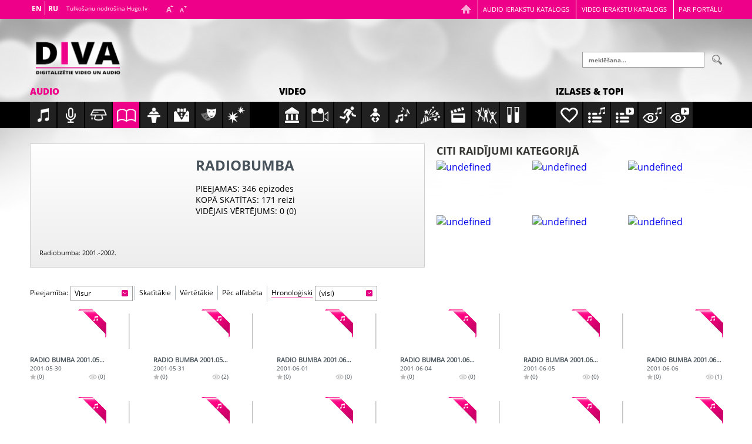

--- FILE ---
content_type: text/html; charset=utf-8
request_url: http://www.diva.lv/audio/radiobumba?page=4
body_size: 41289
content:

<!DOCTYPE html> 
<html lang="lv-LV" class="static containers"> 
<head> 
    <meta charset="utf-8" />
    <title>Diva.lv - Radiobumba</title> 
    <link data-timestamped="true" href="http://www.diva.lv/Themes/iSoft.Diva.Theme/styles/main.css?v=639043430342816650" rel="stylesheet" type="text/css" />
<link data-timestamped="true" href="http://www.diva.lv/Themes/iSoft.Diva.Theme/styles/flowplayer/skin.css?v=639043430342816650" rel="stylesheet" type="text/css" />
<script src="/Modules/Orchard.Resources/scripts/jquery.min.js" type="text/javascript"></script>
<script data-timestamped="true" src="http://www.diva.lv/Themes/iSoft.Diva.Theme/scripts/main.js?v=639043430343128869" type="text/javascript"></script>
<script src="/Modules/iSoft.Diva/Scripts/datepicker-lv.js" type="text/javascript"></script>
<!--[if lt IE 9]>
<script src="/Core/Shapes/Scripts/html5.js" type="text/javascript"></script>
<![endif]-->
<meta content="Orchard" name="generator" />
<meta content="IE=edge,chrome=1" http-equiv="X-UA-Compatible" />
<meta content="width=device-width, initial-scale=1, minimum-scale=1, maximum-scale=1" name="viewport" />
<link href="/Themes/iSoft.Diva.Theme/Images/favicon.ico" rel="shortcut icon" type="image/x-icon" />
<script>window.GA_TRACKING_ID='UA-64127723-1';</script>
<script>
(function(i,s,o,g,r,a,m){i['GoogleAnalyticsObject']=r;i[r]=i[r]||function(){(i[r].q=i[r].q||[]).push(arguments)},i[r].l=1*new Date();a=s.createElement(o),m=s.getElementsByTagName(o)[0];a.async=1;a.src=g;m.parentNode.insertBefore(a,m)})(window,document,'script','//www.google-analytics.com/analytics.js','ga');
ga('create','UA-64127723-1','auto');ga('send','pageview');
</script>

    <style>
        div#messages {
            background-color:#FFFFFF;
            border:1px solid #999999;
            cursor:default;
            display:none;
            position: fixed;
            top: 50%;
            left: 50%;
            -webkit-transform: translate(-50%, -50%);
            transform: translate(-50%, -50%);          
            z-index:50;
            padding: 25px 25px 20px;
       }
    </style>


<link rel="alternate" type="application/rss+xml" title="Pēdējās publikācijas" href="/rss?latestEpisodes=10" />

    <script>        (function (d) { d.className = "dyn" + d.className.substring(6, d.className.length); })(document.documentElement);</script> 
</head> 
<body>


<div id="layout-wrapper">
<header id="layout-header" class="group">
    <div id="header">
        <div class="zone zone-header">
<article class="widget-header widget-diva-header-widget widget">
    
<div class="header--topNavigation">
    <div class="header--topNavigation__wrap mainWrapWspace">
        <ul>
            <li class="home tablet-show hide"><a title="Sākumlapa" href="/"></a></li>
            <li><a href="/audio/category/all">Audio ierakstu katalogs</a></li>
            <li><a href="/video/category/all">Video ierakstu katalogs</a></li>
            <li><a href="/about">Par portālu</a></li>
        </ul>
    </div>
</div>

<div class="header--wrap mainWrapWspace cf">
    <div class="header--wrap__logo">
        <a href="/" data-imagealt="Logo"
            data-retina="/Themes/iSoft.Diva.Theme/Content/logo2x.png"
            data-noretina="/Themes/iSoft.Diva.Theme/Content/logo.png">
        </a>
    </div>

    <div class="header--wrap__language">
	<div id="PageTranslateWidget"></div>
        <div class="infoText">Tulkošanu nodrošina Hugo.lv</div>
        <div class="textResize">
            <a href="javascript:void(0)" class="scaleUp"></a>
            <a href="javascript:void(0)" class="scaleDown"></a>
        </div>
    </div>
        <div class="header--wrap__search">
            <form action="/search" method="get">
                <input placeholder="meklēšana..." name="keyword">
                <input type="submit" name="search" value="" class="searchIcon"/>
            </form>
        </div>
</div>


</article></div>
    </div>
</header>
<div id="layout-before-main" class="group">
    <div class="zone zone-before-main">
<article class="widget-before-main widget-diva-categories-menu-widget widget">
    <div class="header">
    <div class="navigationWrap cf">
        <div class="navContent" id="navContent">
            <div class="header--mainNavigation audioNav ">
                <div class="header--mainNavigation__wrap">
                    <div class="centerNavFix cf">
                        <div class="mainWrapWspace">
                            <h3>
                                <a href="/audio" class=" active" title="Visi audio">Audio</a>
                            </h3>
                        </div>
                            <ul class="cf showHover">
        <li>
            <a href="/audio/category/music" class="audio-music "></a>
            <div class="hoverBox">
                <p>Mūzikas ieraksti</p>
            </div>
        </li>
        <li>
            <a href="/audio/category/musical-broadcast" class="audio-musical-broadcast "></a>
            <div class="hoverBox">
                <p>Mūzikas raidījumu ieraksti</p>
            </div>
        </li>
        <li>
            <a href="/audio/category/educational" class="audio-educational "></a>
            <div class="hoverBox">
                <p>Kultūrizglītojošie ieraksti</p>
            </div>
        </li>
        <li>
            <a href="/audio/category/educational-broadcast" class="audio-educational-broadcast  active"></a>
            <div class="hoverBox">
                <p>Kultūrizglītojošo raidījumu ieraksti</p>
            </div>
        </li>
        <li>
            <a href="/audio/category/politics" class="audio-politics "></a>
            <div class="hoverBox">
                <p>Sabiedriski politiskie ieraksti</p>
            </div>
        </li>
        <li>
            <a href="/audio/category/events" class="audio-events "></a>
            <div class="hoverBox">
                <p>Pasākumu translāciju ieraksti</p>
            </div>
        </li>
        <li>
            <a href="/audio/category/drama" class="audio-drama "></a>
            <div class="hoverBox">
                <p>Dramatiskie ieraksti</p>
            </div>
        </li>
        <li>
            <a href="/audio/category/noise" class="audio-noise "></a>
            <div class="hoverBox">
                <p>Trokšņu, efektu u.c. ieraksti</p>
            </div>
        </li>
    </ul>

                    </div>
                </div>
            </div>

            <div class="header--mainNavigation videoNav">
                <div class="header--mainNavigation__wrap">
                    <div class="centerNavFix cf">
                        <div class="mainWrapWspace">
                            <h3>
                                <a href="/video" class="" title="Visi video">Video</a>
                            </h3>
                        </div>
                            <ul class="cf showHover">
        <li>
            <a href="/video/category/culture" class="video-culture "></a>
            <div class="hoverBox">
                <p>Kultūra</p>
            </div>
        </li>
        <li>
            <a href="/video/category/documentary" class="video-documentary "></a>
            <div class="hoverBox">
                <p>Informatīvi dokumentālās programmas</p>
            </div>
        </li>
        <li>
            <a href="/video/category/sports" class="video-sports "></a>
            <div class="hoverBox">
                <p>Sports</p>
            </div>
        </li>
        <li>
            <a href="/video/category/children" class="video-children "></a>
            <div class="hoverBox">
                <p>Bērnu, jauniešu raidījumi</p>
            </div>
        </li>
        <li>
            <a href="/video/category/music" class="video-music "></a>
            <div class="hoverBox">
                <p>Mūzika</p>
            </div>
        </li>
        <li>
            <a href="/video/category/entertainment" class="video-entertainment "></a>
            <div class="hoverBox">
                <p>Izklaide</p>
            </div>
        </li>
        <li>
            <a href="/video/category/movies" class="video-movies "></a>
            <div class="hoverBox">
                <p>Kino</p>
            </div>
        </li>
        <li>
            <a href="/video/category/plays" class="video-plays "></a>
            <div class="hoverBox">
                <p>Teātris, iestudējumi</p>
            </div>
        </li>
        <li>
            <a href="/video/category/educational" class="video-educational "></a>
            <div class="hoverBox">
                <p>Izglītojošās programmas</p>
            </div>
        </li>
    </ul>

                    </div>
                </div>
            </div>

            <div class="header--mainNavigation videoNav">
                <div class="header--mainNavigation__wrap">
                    <div class="centerNavFix cf">
                        <div class="mainWrapWspace">
                            <h3>Izlases & topi</h3>
                        </div>
                        <ul class="cf showHover">
                            <li>
                                <a href="/collection" class="like "></a>
                                <div class="hoverBox">
                                    <p>Izlases</p>
                                </div>
                            </li>
                            <li>
                                <a href="/audio/category/all?orderBy=stars" class="musicPlaylist"></a>
                                <div class="hoverBox">
                                    <p>Novērtētākie audio</p>
                                </div>
                            </li>
                            <li>
                                <a href="/video/category/all?orderBy=stars" class="videoPlaylist"></a>
                                <div class="hoverBox">
                                    <p>Novērtētākie video</p>
                                </div>
                            </li>
                            <li>
                                <a href="/audio/category/all?orderBy=views" class="watchMusic"></a>
                                <div class="hoverBox">
                                    <p>Klausītākie audio</p>
                                </div>
                            </li>
                            <li>
                                <a href="/video/category/all?orderBy=views" class="watchVideo"></a>
                                <div class="hoverBox">
                                    <p>Skatītākie video</p>
                                </div>
                            </li>
                        </ul>
                    </div>
                </div>
            </div>
        </div>
    </div>
</div>

</article></div>
</div>
<div id="layout-main-container">
<div id="layout-main" class="group">
    <div id="layout-content" class="group">
                        <div id="content" class="group">
            <div class="zone zone-content">
<article class="diva-audio-series content-item">
    <header>
        
    </header>
    <div class="broadcast cf">
    <div class="broadcast--basicInfo">
        
<div id="about" class="about cf mainWrapWspace">
    <div class="about--header cf">

        <div class="about--header__image" data-imagealt=""
             data-retina1=""
             data-noretina1=""
             data-retina2=""
             data-noretina2="">
        </div>

        <div class="about--header__text">
            <h1>Radiobumba</h1>
            <div class="params">
                <ul>
                    <li><span>PIEEJAMAS</span>: 346 epizodes</li>
                    <li><span>KOPĀ SKATĪTAS</span>: 171 reizi</li>
                    <li><span>VIDĒJAIS VĒRTĒJUMS</span>: 0 (0)</li>
                </ul>
            </div>
        </div>
    </div>

    <div class="about--description">
        Radiobumba: 2001.-2002.
    </div>
</div>

    </div>  
    <div id="other" class="other cf smallDesktop-show hide">
    <h2 class="other--title">Citi raidījumi kategorijā</h2>
    <div class="other--wrap cf">
                <div class="other--wrap__episode ">
                    <a href="/audio/30-minutes-par-alfredu-jaunusanu-sakara-ar-70-dzimsanas-dienu" title="30 minūtes par Alfredu Jaunušanu sakarā ar 70. dzimšanas dienu" class="image"
                       data-imegealt=""
                       data-retina1=""
                       data-noretina1=""
                       data-retina2=""
                       data-noretina2="">
                    </a>
                    <a href="/audio/30-minutes-par-alfredu-jaunusanu-sakara-ar-70-dzimsanas-dienu" class="title" title="30 minūtes par Alfredu Jaunušanu sakarā ar 70. dzimšanas dienu">
                        <h3>30 minūtes par Alfredu Jaunušanu sakarā ar 70. dzimšanas dienu</h3>
                        <div class="gotTo smallDesktop-show hide">
                            uz raidījumu
                        </div>
                    </a>
                </div>
                <div class="other--wrap__episode ">
                    <a href="/audio/aktiera-gunara-placena-radioportrets" title="Aktiera Gunāra Placēna radioportrets" class="image"
                       data-imegealt=""
                       data-retina1=""
                       data-noretina1=""
                       data-retina2=""
                       data-noretina2="">
                    </a>
                    <a href="/audio/aktiera-gunara-placena-radioportrets" class="title" title="Aktiera Gunāra Placēna radioportrets">
                        <h3>Aktiera Gunāra Placēna radioportrets</h3>
                        <div class="gotTo smallDesktop-show hide">
                            uz raidījumu
                        </div>
                    </a>
                </div>
                <div class="other--wrap__episode ">
                    <a href="/audio/aktieris-janis-skanis-svetdienas-starp-izradem" title="Aktieris Jānis Skanis svētdienās starp izrādēm" class="image"
                       data-imegealt=""
                       data-retina1=""
                       data-noretina1=""
                       data-retina2=""
                       data-noretina2="">
                    </a>
                    <a href="/audio/aktieris-janis-skanis-svetdienas-starp-izradem" class="title" title="Aktieris Jānis Skanis svētdienās starp izrādēm">
                        <h3>Aktieris Jānis Skanis svētdienās starp izrādēm</h3>
                        <div class="gotTo smallDesktop-show hide">
                            uz raidījumu
                        </div>
                    </a>
                </div>
                <div class="other--wrap__episode smallDesktop-show hide">
                    <a href="/audio/aktrises-helenas-romanovas-dailrade" title="Aktrises Helēnas Romanovas daiļrade" class="image"
                       data-imegealt=""
                       data-retina1=""
                       data-noretina1=""
                       data-retina2=""
                       data-noretina2="">
                    </a>
                    <a href="/audio/aktrises-helenas-romanovas-dailrade" class="title" title="Aktrises Helēnas Romanovas daiļrade">
                        <h3>Aktrises Helēnas Romanovas daiļrade</h3>
                        <div class="gotTo smallDesktop-show hide">
                            uz raidījumu
                        </div>
                    </a>
                </div>
                <div class="other--wrap__episode desktop-show hide">
                    <a href="/audio/aktrises-veras-singajevskas-dailrade" title="Aktrises Veras Singajevskas daiļrade" class="image"
                       data-imegealt=""
                       data-retina1=""
                       data-noretina1=""
                       data-retina2=""
                       data-noretina2="">
                    </a>
                    <a href="/audio/aktrises-veras-singajevskas-dailrade" class="title" title="Aktrises Veras Singajevskas daiļrade">
                        <h3>Aktrises Veras Singajevskas daiļrade</h3>
                        <div class="gotTo smallDesktop-show hide">
                            uz raidījumu
                        </div>
                    </a>
                </div>
                <div class="other--wrap__episode desktop-show hide">
                    <a href="/audio/edmunds-freibergs-aktieris-un-rezisors" title="Edmunds Freibergs - aktieris un režisors" class="image"
                       data-imegealt=""
                       data-retina1=""
                       data-noretina1=""
                       data-retina2=""
                       data-noretina2="">
                    </a>
                    <a href="/audio/edmunds-freibergs-aktieris-un-rezisors" class="title" title="Edmunds Freibergs - aktieris un režisors">
                        <h3>Edmunds Freibergs - aktieris un režisors</h3>
                        <div class="gotTo smallDesktop-show hide">
                            uz raidījumu
                        </div>
                    </a>
                </div>

    </div>
</div>

</div>
<div id="content" class="content mainWrap cf">
    <div id="list" class="content--broadcast mainWrapWspace cf">
        
        <div class="content--categories__filter cf">
            <div class="left smallDesktop-hide cf" id="selectExtraFilter">
                    <div class="mobFilter">
                        
    <div>Pieejamība:</div>
<div class="selectDiv">
    <span class="selectDefault"></span>
    <select name="filter" class="selectBox navigate">
            <option  value="http://www.diva.lv:80/audio/radiobumba?access=All">(visi)</option>

            <option  value="http://www.diva.lv:80/audio/radiobumba?access=Restricted">Bibliotēkās</option>

        
            <option class=defualt-text selected=selected value="http://www.diva.lv:80/audio/radiobumba?access=Public">Visur</option>

    </select>
</div>

                    </div>
                
    <div class="mobFilter">
        <div>Sakārtojums:</div>
        <div class="selectDiv">
            <span class="selectDefault"></span>
            <select name="filter" class="selectBox navigate">
                    <option  value="http://www.diva.lv:80/audio/radiobumba?orderBy=views">Skatītākie</option>

                    <option  value="http://www.diva.lv:80/audio/radiobumba?orderBy=stars">Vērtētākie</option>

                    <option  value="http://www.diva.lv:80/audio/radiobumba?orderBy=title">Pēc alfabēta</option>

                    <option selected="selected" class="defualt-text" value="http://www.diva.lv:80/audio/radiobumba?orderBy=date">Hronoloģiski</option>

            </select>
        </div>
    </div>
        <div class="mobFilter">
            <div class="tablet-show hide">&nbsp;</div>
                <div class="selectDiv">
        <span class="selectDefault"></span>
        <select name="group" class="group selectBox navigate">
            <option class="defualt-text" value="http://www.diva.lv:80/audio/radiobumba?orderBy=date">(visi)</option>
                <option 
                        value="http://www.diva.lv:80/audio/radiobumba?orderBy=date&amp;group=2001">
                    2001
                </option>
                <option 
                        value="http://www.diva.lv:80/audio/radiobumba?orderBy=date&amp;group=2002">
                    2002
                </option>
        </select>
    </div>

        </div>

            </div>
            <div class="left smallDesktop-show hide cf">
                <ul class="cf">
                        <li>
    <span>Pieejamība:</span>
<div class="selectDiv">
    <span class="selectDefault"></span>
    <select name="filter" class="selectBox navigate">
            <option  value="http://www.diva.lv:80/audio/radiobumba?access=All">(visi)</option>

            <option  value="http://www.diva.lv:80/audio/radiobumba?access=Restricted">Bibliotēkās</option>

        
            <option class=defualt-text selected=selected value="http://www.diva.lv:80/audio/radiobumba?access=Public">Visur</option>

    </select>
</div>
</li>
                    
    <li class="">
            <a href="http://www.diva.lv:80/audio/radiobumba?orderBy=views">Skatītākie</a>
    </li>
    <li class="">
            <a href="http://www.diva.lv:80/audio/radiobumba?orderBy=stars">Vērtētākie</a>
    </li>
    <li class="">
            <a href="http://www.diva.lv:80/audio/radiobumba?orderBy=title">Pēc alfabēta</a>
    </li>
    <li class="current">
            <span>Hronoloģiski</span>
    <div class="selectDiv">
        <span class="selectDefault"></span>
        <select name="group" class="group selectBox navigate">
            <option class="defualt-text" value="http://www.diva.lv:80/audio/radiobumba?orderBy=date">(visi)</option>
                <option 
                        value="http://www.diva.lv:80/audio/radiobumba?orderBy=date&amp;group=2001">
                    2001
                </option>
                <option 
                        value="http://www.diva.lv:80/audio/radiobumba?orderBy=date&amp;group=2002">
                    2002
                </option>
        </select>
    </div>
    </li>

                </ul>
            </div>
        </div>
        <div class="content--broadcast__playlist cf">
    <div class="media">
            <a href="/audio/radiobumba/radio-bumba-2001-05-30" title="Radio bumba 2001.05.30." data-imagealt=""
       data-retina=""
       data-noretina="">
            <div class="label audio"></div>
            </a>


        <div class="mediaData">
            <h2><a href="/audio/radiobumba/radio-bumba-2001-05-30" title="Radio bumba 2001.05.30.">Radio bumba 2001.05.30.</a></h2>
            <div class="dateLabel">2001-05-30</div>
<div class="star">(0)</div>
<div class="views">(0)</div>

        </div>
    </div>
    <div class="media">
            <a href="/audio/radiobumba/radio-bumba-2001-05-31" title="Radio bumba 2001.05.31." data-imagealt=""
       data-retina=""
       data-noretina="">
            <div class="label audio"></div>
            </a>


        <div class="mediaData">
            <h2><a href="/audio/radiobumba/radio-bumba-2001-05-31" title="Radio bumba 2001.05.31.">Radio bumba 2001.05.31.</a></h2>
            <div class="dateLabel">2001-05-31</div>
<div class="star">(0)</div>
<div class="views">(2)</div>

        </div>
    </div>
    <div class="media">
            <a href="/audio/radiobumba/radio-bumba-2001-06-01" title="Radio bumba 2001.06.01." data-imagealt=""
       data-retina=""
       data-noretina="">
            <div class="label audio"></div>
            </a>


        <div class="mediaData">
            <h2><a href="/audio/radiobumba/radio-bumba-2001-06-01" title="Radio bumba 2001.06.01.">Radio bumba 2001.06.01.</a></h2>
            <div class="dateLabel">2001-06-01</div>
<div class="star">(0)</div>
<div class="views">(0)</div>

        </div>
    </div>
    <div class="media">
            <a href="/audio/radiobumba/radio-bumba-2001-06-04" title="Radio bumba 2001.06.04." data-imagealt=""
       data-retina=""
       data-noretina="">
            <div class="label audio"></div>
            </a>


        <div class="mediaData">
            <h2><a href="/audio/radiobumba/radio-bumba-2001-06-04" title="Radio bumba 2001.06.04.">Radio bumba 2001.06.04.</a></h2>
            <div class="dateLabel">2001-06-04</div>
<div class="star">(0)</div>
<div class="views">(0)</div>

        </div>
    </div>
    <div class="media">
            <a href="/audio/radiobumba/radio-bumba-2001-06-05" title="Radio bumba 2001.06.05." data-imagealt=""
       data-retina=""
       data-noretina="">
            <div class="label audio"></div>
            </a>


        <div class="mediaData">
            <h2><a href="/audio/radiobumba/radio-bumba-2001-06-05" title="Radio bumba 2001.06.05.">Radio bumba 2001.06.05.</a></h2>
            <div class="dateLabel">2001-06-05</div>
<div class="star">(0)</div>
<div class="views">(0)</div>

        </div>
    </div>
    <div class="media">
            <a href="/audio/radiobumba/radio-bumba-2001-06-06" title="Radio bumba 2001.06.06." data-imagealt=""
       data-retina=""
       data-noretina="">
            <div class="label audio"></div>
            </a>


        <div class="mediaData">
            <h2><a href="/audio/radiobumba/radio-bumba-2001-06-06" title="Radio bumba 2001.06.06.">Radio bumba 2001.06.06.</a></h2>
            <div class="dateLabel">2001-06-06</div>
<div class="star">(0)</div>
<div class="views">(1)</div>

        </div>
    </div>
    <div class="media">
            <a href="/audio/radiobumba/radio-bumba-2001-06-07" title="Radio bumba 2001.06.07." data-imagealt=""
       data-retina=""
       data-noretina="">
            <div class="label audio"></div>
            </a>


        <div class="mediaData">
            <h2><a href="/audio/radiobumba/radio-bumba-2001-06-07" title="Radio bumba 2001.06.07.">Radio bumba 2001.06.07.</a></h2>
            <div class="dateLabel">2001-06-07</div>
<div class="star">(0)</div>
<div class="views">(0)</div>

        </div>
    </div>
    <div class="media">
            <a href="/audio/radiobumba/radio-bumba-2001-06-08" title="Radio bumba 2001.06.08." data-imagealt=""
       data-retina=""
       data-noretina="">
            <div class="label audio"></div>
            </a>


        <div class="mediaData">
            <h2><a href="/audio/radiobumba/radio-bumba-2001-06-08" title="Radio bumba 2001.06.08.">Radio bumba 2001.06.08.</a></h2>
            <div class="dateLabel">2001-06-08</div>
<div class="star">(0)</div>
<div class="views">(0)</div>

        </div>
    </div>
    <div class="media">
            <a href="/audio/radiobumba/radio-bumba-2001-06-11" title="Radio bumba 2001.06.11." data-imagealt=""
       data-retina=""
       data-noretina="">
            <div class="label audio"></div>
            </a>


        <div class="mediaData">
            <h2><a href="/audio/radiobumba/radio-bumba-2001-06-11" title="Radio bumba 2001.06.11.">Radio bumba 2001.06.11.</a></h2>
            <div class="dateLabel">2001-06-11</div>
<div class="star">(0)</div>
<div class="views">(0)</div>

        </div>
    </div>
    <div class="media">
            <a href="/audio/radiobumba/radio-bumba-2001-06-12" title="Radio bumba 2001.06.12." data-imagealt=""
       data-retina=""
       data-noretina="">
            <div class="label audio"></div>
            </a>


        <div class="mediaData">
            <h2><a href="/audio/radiobumba/radio-bumba-2001-06-12" title="Radio bumba 2001.06.12.">Radio bumba 2001.06.12.</a></h2>
            <div class="dateLabel">2001-06-12</div>
<div class="star">(0)</div>
<div class="views">(0)</div>

        </div>
    </div>
    <div class="media">
            <a href="/audio/radiobumba/radio-bumba-2001-06-13" title="Radio bumba 2001.06.13." data-imagealt=""
       data-retina=""
       data-noretina="">
            <div class="label audio"></div>
            </a>


        <div class="mediaData">
            <h2><a href="/audio/radiobumba/radio-bumba-2001-06-13" title="Radio bumba 2001.06.13.">Radio bumba 2001.06.13.</a></h2>
            <div class="dateLabel">2001-06-13</div>
<div class="star">(0)</div>
<div class="views">(0)</div>

        </div>
    </div>
    <div class="media">
            <a href="/audio/radiobumba/radio-bumba-2001-06-15" title="Radio bumba 2001.06.15." data-imagealt=""
       data-retina=""
       data-noretina="">
            <div class="label audio"></div>
            </a>


        <div class="mediaData">
            <h2><a href="/audio/radiobumba/radio-bumba-2001-06-15" title="Radio bumba 2001.06.15.">Radio bumba 2001.06.15.</a></h2>
            <div class="dateLabel">2001-06-15</div>
<div class="star">(0)</div>
<div class="views">(0)</div>

        </div>
    </div>
    <div class="media">
            <a href="/audio/radiobumba/radio-bumba-2001-06-18" title="Radio bumba 2001.06.18." data-imagealt=""
       data-retina=""
       data-noretina="">
            <div class="label audio"></div>
            </a>


        <div class="mediaData">
            <h2><a href="/audio/radiobumba/radio-bumba-2001-06-18" title="Radio bumba 2001.06.18.">Radio bumba 2001.06.18.</a></h2>
            <div class="dateLabel">2001-06-18</div>
<div class="star">(0)</div>
<div class="views">(0)</div>

        </div>
    </div>
    <div class="media">
            <a href="/audio/radiobumba/radio-bumba-2001-06-20" title="Radio bumba 2001.06.20." data-imagealt=""
       data-retina=""
       data-noretina="">
            <div class="label audio"></div>
            </a>


        <div class="mediaData">
            <h2><a href="/audio/radiobumba/radio-bumba-2001-06-20" title="Radio bumba 2001.06.20.">Radio bumba 2001.06.20.</a></h2>
            <div class="dateLabel">2001-06-20</div>
<div class="star">(0)</div>
<div class="views">(1)</div>

        </div>
    </div>
    <div class="media">
            <a href="/audio/radiobumba/radio-bumba-2001-06-21" title="Radio bumba 2001.06.21." data-imagealt=""
       data-retina=""
       data-noretina="">
            <div class="label audio"></div>
            </a>


        <div class="mediaData">
            <h2><a href="/audio/radiobumba/radio-bumba-2001-06-21" title="Radio bumba 2001.06.21.">Radio bumba 2001.06.21.</a></h2>
            <div class="dateLabel">2001-06-21</div>
<div class="star">(0)</div>
<div class="views">(0)</div>

        </div>
    </div>
    <div class="media">
            <a href="/audio/radiobumba/radio-bumba-2001-06-22" title="Radio bumba 2001.06.22." data-imagealt=""
       data-retina=""
       data-noretina="">
            <div class="label audio"></div>
            </a>


        <div class="mediaData">
            <h2><a href="/audio/radiobumba/radio-bumba-2001-06-22" title="Radio bumba 2001.06.22.">Radio bumba 2001.06.22.</a></h2>
            <div class="dateLabel">2001-06-22</div>
<div class="star">(0)</div>
<div class="views">(0)</div>

        </div>
    </div>
    <div class="media">
            <a href="/audio/radiobumba/radio-bumba-2001-06-25" title="Radio bumba 2001.06.25." data-imagealt=""
       data-retina=""
       data-noretina="">
            <div class="label audio"></div>
            </a>


        <div class="mediaData">
            <h2><a href="/audio/radiobumba/radio-bumba-2001-06-25" title="Radio bumba 2001.06.25.">Radio bumba 2001.06.25.</a></h2>
            <div class="dateLabel">2001-06-25</div>
<div class="star">(0)</div>
<div class="views">(0)</div>

        </div>
    </div>
    <div class="media">
            <a href="/audio/radiobumba/radio-bumba-2001-06-26" title="Radio bumba 2001.06.26." data-imagealt=""
       data-retina=""
       data-noretina="">
            <div class="label audio"></div>
            </a>


        <div class="mediaData">
            <h2><a href="/audio/radiobumba/radio-bumba-2001-06-26" title="Radio bumba 2001.06.26.">Radio bumba 2001.06.26.</a></h2>
            <div class="dateLabel">2001-06-26</div>
<div class="star">(0)</div>
<div class="views">(0)</div>

        </div>
    </div>

        </div>
                <div class="pagination content--categories__paginationDesktop smallDesktop-show hide cf">
            <ul class="pager"><li class="first"><a class="first" href="/audio/radiobumba"></a>
</li>
<li><a class="prev" href="/audio/radiobumba?page=3"></a>
</li>
<li><a href="/audio/radiobumba">1</a></li>
<li><a href="/audio/radiobumba?page=2">2</a></li>
<li><a href="/audio/radiobumba?page=3">3</a></li>
<li><span class="current">4</span>
</li>
<li><a href="/audio/radiobumba?page=5">5</a></li>
<li><a href="/audio/radiobumba?page=6">6</a></li>
<li><a href="/audio/radiobumba?page=7">7</a></li>
<li><a href="/audio/radiobumba?page=8">8</a></li>
<li><span>...</span></li>
<li><a class="next" href="/audio/radiobumba?page=5"></a>
</li>
<li class="last"><a class="last" href="/audio/radiobumba?page=20"></a>
</li>
</ul>

        </div>
        <div class="pagination content--categories__pagination cf">
                    <div class="pagination--prev">
            <a href="/audio/radiobumba?page=3">iepriekšējā</a>
        </div>
    <div class="pagination--select selectDiv">
        <span class="selectDefault"></span>
        <select name="page" class="selectBox navigate">
                <option value="/audio/radiobumba" >1. lapa</option>
                <option value="/audio/radiobumba?page=2" >2. lapa</option>
                <option value="/audio/radiobumba?page=3" >3. lapa</option>
                <option value="/audio/radiobumba?page=4" class=defualt-text selected=selected>4. lapa</option>
                <option value="/audio/radiobumba?page=5" >5. lapa</option>
                <option value="/audio/radiobumba?page=6" >6. lapa</option>
                <option value="/audio/radiobumba?page=7" >7. lapa</option>
                <option value="/audio/radiobumba?page=8" >8. lapa</option>
                <option value="/audio/radiobumba?page=9" >9. lapa</option>
                <option value="/audio/radiobumba?page=10" >10. lapa</option>
                <option value="/audio/radiobumba?page=11" >11. lapa</option>
                <option value="/audio/radiobumba?page=12" >12. lapa</option>
                <option value="/audio/radiobumba?page=13" >13. lapa</option>
                <option value="/audio/radiobumba?page=14" >14. lapa</option>
                <option value="/audio/radiobumba?page=15" >15. lapa</option>
                <option value="/audio/radiobumba?page=16" >16. lapa</option>
                <option value="/audio/radiobumba?page=17" >17. lapa</option>
                <option value="/audio/radiobumba?page=18" >18. lapa</option>
                <option value="/audio/radiobumba?page=19" >19. lapa</option>
                <option value="/audio/radiobumba?page=20" >20. lapa</option>
        </select>
    </div>
        <div class="pagination--next">
            <a href="/audio/radiobumba?page=5">nākošā</a>
        </div>


        </div>


    </div>
</div>


</article></div>
        </div>
            </div>
</div>
</div>
<div id="layout-footer" class="group">
    <footer id="footer" class="footer">
        <div id="footer-quad" class="group">
                                            </div>
        <div id="footer-sig" class="group">
            <div class="zone zone-footer"><div class="footer--support mainWrap cf">
    <div class="footer--support__image cf" data-imagealt="sponsors"
         data-retina="/Themes/iSoft.Diva.Theme/Images/support2x.png"
         data-noretina="/Themes/iSoft.Diva.Theme/Images/support.png">
    </div>
</div>
<div class="footer--text">
    <p>
        &copy; 2015 Kultūras informācijas sistēmu centrs
    </p>
</div>
</div>
        </div>
    </footer>
</div>
</div>



<script data-timestamped="true" src="http://www.diva.lv/Modules/iSoft.Diva/Scripts/isoft.diva.js?v=639043430343128869" type="text/javascript"></script>
    <script>
        if (typeof (Tilde) === 'undefined')
            Tilde = {};

        Tilde.PageTranslateWidgetClientConfiguration = {
            // LetsMT site address
            letsmtSite: "https://hugo.lv",

            // url where to get jquery lib if widget detects that no jquery lib is loaded
            jQueryUrl: "https://localhost/Scripts/jquery-1.11.1.min.js",

            // Url of the place where CSS for translation widget is kept
            // if you wish to customize the standard letsmt style,
            // point this to your own css file
            cssLocation: "/Themes/iSoft.Diva.Theme/Styles/page_translate_widget.css",

            // client id for authorization
            clientId: "u-418c83be-c294-4315-be75-c4e4765686b2",

            // id of the <div> where to draw widget
            widgetContainerId: "PageTranslateWidget",

            // available translation systems (target languages)
            translationSystems: [{ "id": "smt-5abbb6ca-f956-44df-823f-9c32848bc806", "name": "EN", "targetLanguage": "en" }, { "id": "smt-04969987-ccf0-4b71-9950-dd397439b39a", "name": "RU", "targetLanguage": "ru" }],

            // source language of the page that needs to be translated
            language: "lv",

            // translate widget UI to language that is chosen in target language dropdown
            translateUItoChosenLanguage: true,

            // translate widget administrative part to language that is chosen in target language dropdown
            translateAdminUItoChosenLanguage: false,

            uiLanguage: null,

            // if page was translated and you click on a link
            // that goes to another page in the same site,
            // then translate the newly opened page also
            translateAfterNavigation: true,

            // true - language list is shown as links
            // false - language list is shown as dropdown list and "translate" button
            languageListAsLinks: true,

            showHeader: false,

            // after translation show a warning that page is machine translated at the top of the page
            showMachineTranslationWarningAfterTranslation: true,

            // show all available translation systems instead of just the ones configured in this file
            showAllTranslationSystems: false,

            // add some pixels to dropdown padding to make it look more similar on different browsers
            browserSpecificDropdownPadding: true,

            // name of icon set: "default", "white", "grey", "red"
            iconSet: "white",

            // Possible values: 1, 2, 3. Text for link "Restore original: Latvian" may be made shorter or longer
            // useful to adapt to small or large screens
            restoreOriginalLinkLength: 1,

            // enable or disable "Suggest translation" link in popup that shows original text of translated sentence
            suggestTranslation: true,

            // show message box when error happens?
            showMessageBoxOnError: true,

            // application identifier
            appId: "PageTranslateWidget",

            // server will only return systems that are meant for given appId
            filterSystemsByAppId: true
        };


        // load translation widget as late as possible
        // and don't block page rendering if LetsMT site is unresponsive
        setTimeout(function() {
            var script = document.createElement("script");
            script.type = "text/javascript";
            var brokenCaching = navigator.userAgent.indexOf("MSIE") > 0 // really old IE
                || navigator.userAgent.indexOf("Trident") > 0; // IE8 and older

            if (window.location.protocol == "https:" && Tilde.PageTranslateWidgetClientConfiguration.letsmtSite.indexOf("http:") > -1) {
                // when in https and using cached js that came from http
                Tilde.PageTranslateWidgetClientConfiguration.letsmtSite = Tilde.PageTranslateWidgetClientConfiguration.letsmtSite.replace("http:", "https:");
            }

            script.src = (Tilde.PageTranslateWidgetClientConfiguration.letsmtSite ? Tilde.PageTranslateWidgetClientConfiguration.letsmtSite : "")
                + "/bundles/page-translate-widget?v=5GSjEUlu3GOJW8ajcsJFQlGkJ8b1u9G8TGHG2tt-Wj81"
                + (brokenCaching ? ("?" + new Date().getTime()) : "");
            var head = document.getElementsByTagName("head")[0] || document.documentElement.body;
            head.appendChild(script);
        }, 0);
</script>

    <script>
        function FlashMessages() {
            var m$ = $("#messages");
            var toggle = function () {
                m$.animate({ opacity: 'toggle', height: 'toggle' }, 'fast');
            }
            toggle(m$);
            m$.click(function () {
                window.clearTimeout(timer);
                toggle(m$);
            });
        }
        $(FlashMessages);
    </script>


</body>
</html>

--- FILE ---
content_type: application/javascript
request_url: http://www.diva.lv/Modules/iSoft.Diva/Scripts/isoft.diva.js?v=639043430343128869
body_size: 338
content:
$(function() {
	$("a[href$='/video']").add("a[href$='/audio']").attr("href", function(i,v) { return v + "/category/all"; });
	$("select.navigate").on("change", function () {
	    var optionSelected = $("option:selected", this);
	    var valueSelected = optionSelected.val();
	    window.location.href = valueSelected;
	});
});


--- FILE ---
content_type: application/javascript
request_url: http://www.diva.lv/Themes/iSoft.Diva.Theme/scripts/main.js?v=639043430343128869
body_size: 67151
content:
function isHighDensity(){return window.matchMedia&&(window.matchMedia("only screen and (min-resolution: 124dpi), only screen and (min-resolution: 1.3dppx), only screen and (min-resolution: 48.8dpcm)").matches||window.matchMedia("only screen and (-webkit-min-device-pixel-ratio: 1.3), only screen and (-o-min-device-pixel-ratio: 2.6/2), only screen and (min--moz-device-pixel-ratio: 1.3), only screen and (min-device-pixel-ratio: 1.3)").matches)||window.devicePixelRatio&&window.devicePixelRatio>1.3}function isRetina(){return(window.matchMedia&&(window.matchMedia("only screen and (min-resolution: 192dpi), only screen and (min-resolution: 2dppx), only screen and (min-resolution: 75.6dpcm)").matches||window.matchMedia("only screen and (-webkit-min-device-pixel-ratio: 2), only screen and (-o-min-device-pixel-ratio: 2/1), only screen and (min--moz-device-pixel-ratio: 2), only screen and (min-device-pixel-ratio: 2)").matches)||window.devicePixelRatio&&window.devicePixelRatio>2)&&/(iPad|iPhone|iPod)/g.test(navigator.userAgent)}!function(e){"function"==typeof define&&define.amd?define(["jquery"],e):e(jQuery)}(function(e){function t(t,i){var n,s,r,o=t.nodeName.toLowerCase();return"area"===o?(n=t.parentNode,s=n.name,t.href&&s&&"map"===n.nodeName.toLowerCase()?(r=e("img[usemap='#"+s+"']")[0],!!r&&a(r)):!1):(/^(input|select|textarea|button|object)$/.test(o)?!t.disabled:"a"===o?t.href||i:i)&&a(t)}function a(t){return e.expr.filters.visible(t)&&!e(t).parents().addBack().filter(function(){return"hidden"===e.css(this,"visibility")}).length}function i(e){for(var t,a;e.length&&e[0]!==document;){if(t=e.css("position"),("absolute"===t||"relative"===t||"fixed"===t)&&(a=parseInt(e.css("zIndex"),10),!isNaN(a)&&0!==a))return a;e=e.parent()}return 0}function n(){this._curInst=null,this._keyEvent=!1,this._disabledInputs=[],this._datepickerShowing=!1,this._inDialog=!1,this._mainDivId="ui-datepicker-div",this._inlineClass="ui-datepicker-inline",this._appendClass="ui-datepicker-append",this._triggerClass="ui-datepicker-trigger",this._dialogClass="ui-datepicker-dialog",this._disableClass="ui-datepicker-disabled",this._unselectableClass="ui-datepicker-unselectable",this._currentClass="ui-datepicker-current-day",this._dayOverClass="ui-datepicker-days-cell-over",this.regional=[],this.regional[""]={closeText:"Done",prevText:"Prev",nextText:"Next",currentText:"Today",monthNames:["January","February","March","April","May","June","July","August","September","October","November","December"],monthNamesShort:["Jan","Feb","Mar","Apr","May","Jun","Jul","Aug","Sep","Oct","Nov","Dec"],dayNames:["Sunday","Monday","Tuesday","Wednesday","Thursday","Friday","Saturday"],dayNamesShort:["Sun","Mon","Tue","Wed","Thu","Fri","Sat"],dayNamesMin:["Su","Mo","Tu","We","Th","Fr","Sa"],weekHeader:"Wk",dateFormat:"mm/dd/yy",firstDay:0,isRTL:!1,showMonthAfterYear:!1,yearSuffix:""},this._defaults={showOn:"focus",showAnim:"fadeIn",showOptions:{},defaultDate:null,appendText:"",buttonText:"...",buttonImage:"",buttonImageOnly:!1,hideIfNoPrevNext:!1,navigationAsDateFormat:!1,gotoCurrent:!1,changeMonth:!1,changeYear:!1,yearRange:"c-10:c+10",showOtherMonths:!1,selectOtherMonths:!1,showWeek:!1,calculateWeek:this.iso8601Week,shortYearCutoff:"+10",minDate:null,maxDate:null,duration:"fast",beforeShowDay:null,beforeShow:null,onSelect:null,onChangeMonthYear:null,onClose:null,numberOfMonths:1,showCurrentAtPos:0,stepMonths:1,stepBigMonths:12,altField:"",altFormat:"",constrainInput:!0,showButtonPanel:!1,autoSize:!1,disabled:!1},e.extend(this._defaults,this.regional[""]),this.regional.en=e.extend(!0,{},this.regional[""]),this.regional["en-US"]=e.extend(!0,{},this.regional.en),this.dpDiv=s(e("<div id='"+this._mainDivId+"' class='ui-datepicker ui-widget ui-widget-content ui-helper-clearfix ui-corner-all'></div>"))}function s(t){var a="button, .ui-datepicker-prev, .ui-datepicker-next, .ui-datepicker-calendar td a";return t.delegate(a,"mouseout",function(){e(this).removeClass("ui-state-hover"),-1!==this.className.indexOf("ui-datepicker-prev")&&e(this).removeClass("ui-datepicker-prev-hover"),-1!==this.className.indexOf("ui-datepicker-next")&&e(this).removeClass("ui-datepicker-next-hover")}).delegate(a,"mouseover",r)}function r(){e.datepicker._isDisabledDatepicker(c.inline?c.dpDiv.parent()[0]:c.input[0])||(e(this).parents(".ui-datepicker-calendar").find("a").removeClass("ui-state-hover"),e(this).addClass("ui-state-hover"),-1!==this.className.indexOf("ui-datepicker-prev")&&e(this).addClass("ui-datepicker-prev-hover"),-1!==this.className.indexOf("ui-datepicker-next")&&e(this).addClass("ui-datepicker-next-hover"))}function o(t,a){e.extend(t,a);for(var i in a)null==a[i]&&(t[i]=a[i]);return t}e.ui=e.ui||{},e.extend(e.ui,{version:"1.11.4",keyCode:{BACKSPACE:8,COMMA:188,DELETE:46,DOWN:40,END:35,ENTER:13,ESCAPE:27,HOME:36,LEFT:37,PAGE_DOWN:34,PAGE_UP:33,PERIOD:190,RIGHT:39,SPACE:32,TAB:9,UP:38}}),e.fn.extend({scrollParent:function(t){var a=this.css("position"),i="absolute"===a,n=t?/(auto|scroll|hidden)/:/(auto|scroll)/,s=this.parents().filter(function(){var t=e(this);return i&&"static"===t.css("position")?!1:n.test(t.css("overflow")+t.css("overflow-y")+t.css("overflow-x"))}).eq(0);return"fixed"!==a&&s.length?s:e(this[0].ownerDocument||document)},uniqueId:function(){var e=0;return function(){return this.each(function(){this.id||(this.id="ui-id-"+ ++e)})}}(),removeUniqueId:function(){return this.each(function(){/^ui-id-\d+$/.test(this.id)&&e(this).removeAttr("id")})}}),e.extend(e.expr[":"],{data:e.expr.createPseudo?e.expr.createPseudo(function(t){return function(a){return!!e.data(a,t)}}):function(t,a,i){return!!e.data(t,i[3])},focusable:function(a){return t(a,!isNaN(e.attr(a,"tabindex")))},tabbable:function(a){var i=e.attr(a,"tabindex"),n=isNaN(i);return(n||i>=0)&&t(a,!n)}}),e("<a>").outerWidth(1).jquery||e.each(["Width","Height"],function(t,a){function i(t,a,i,s){return e.each(n,function(){a-=parseFloat(e.css(t,"padding"+this))||0,i&&(a-=parseFloat(e.css(t,"border"+this+"Width"))||0),s&&(a-=parseFloat(e.css(t,"margin"+this))||0)}),a}var n="Width"===a?["Left","Right"]:["Top","Bottom"],s=a.toLowerCase(),r={innerWidth:e.fn.innerWidth,innerHeight:e.fn.innerHeight,outerWidth:e.fn.outerWidth,outerHeight:e.fn.outerHeight};e.fn["inner"+a]=function(t){return void 0===t?r["inner"+a].call(this):this.each(function(){e(this).css(s,i(this,t)+"px")})},e.fn["outer"+a]=function(t,n){return"number"!=typeof t?r["outer"+a].call(this,t):this.each(function(){e(this).css(s,i(this,t,!0,n)+"px")})}}),e.fn.addBack||(e.fn.addBack=function(e){return this.add(null==e?this.prevObject:this.prevObject.filter(e))}),e("<a>").data("a-b","a").removeData("a-b").data("a-b")&&(e.fn.removeData=function(t){return function(a){return arguments.length?t.call(this,e.camelCase(a)):t.call(this)}}(e.fn.removeData)),e.ui.ie=!!/msie [\w.]+/.exec(navigator.userAgent.toLowerCase()),e.fn.extend({focus:function(t){return function(a,i){return"number"==typeof a?this.each(function(){var t=this;setTimeout(function(){e(t).focus(),i&&i.call(t)},a)}):t.apply(this,arguments)}}(e.fn.focus),disableSelection:function(){var e="onselectstart"in document.createElement("div")?"selectstart":"mousedown";return function(){return this.bind(e+".ui-disableSelection",function(e){e.preventDefault()})}}(),enableSelection:function(){return this.unbind(".ui-disableSelection")},zIndex:function(t){if(void 0!==t)return this.css("zIndex",t);if(this.length)for(var a,i,n=e(this[0]);n.length&&n[0]!==document;){if(a=n.css("position"),("absolute"===a||"relative"===a||"fixed"===a)&&(i=parseInt(n.css("zIndex"),10),!isNaN(i)&&0!==i))return i;n=n.parent()}return 0}}),e.ui.plugin={add:function(t,a,i){var n,s=e.ui[t].prototype;for(n in i)s.plugins[n]=s.plugins[n]||[],s.plugins[n].push([a,i[n]])},call:function(e,t,a,i){var n,s=e.plugins[t];if(s&&(i||e.element[0].parentNode&&11!==e.element[0].parentNode.nodeType))for(n=0;s.length>n;n++)e.options[s[n][0]]&&s[n][1].apply(e.element,a)}},e.extend(e.ui,{datepicker:{version:"1.11.4"}});var c;e.extend(n.prototype,{markerClassName:"hasDatepicker",maxRows:4,_widgetDatepicker:function(){return this.dpDiv},setDefaults:function(e){return o(this._defaults,e||{}),this},_attachDatepicker:function(t,a){var i,n,s;i=t.nodeName.toLowerCase(),n="div"===i||"span"===i,t.id||(this.uuid+=1,t.id="dp"+this.uuid),s=this._newInst(e(t),n),s.settings=e.extend({},a||{}),"input"===i?this._connectDatepicker(t,s):n&&this._inlineDatepicker(t,s)},_newInst:function(t,a){var i=t[0].id.replace(/([^A-Za-z0-9_\-])/g,"\\\\$1");return{id:i,input:t,selectedDay:0,selectedMonth:0,selectedYear:0,drawMonth:0,drawYear:0,inline:a,dpDiv:a?s(e("<div class='"+this._inlineClass+" ui-datepicker ui-widget ui-widget-content ui-helper-clearfix ui-corner-all'></div>")):this.dpDiv}},_connectDatepicker:function(t,a){var i=e(t);a.append=e([]),a.trigger=e([]),i.hasClass(this.markerClassName)||(this._attachments(i,a),i.addClass(this.markerClassName).keydown(this._doKeyDown).keypress(this._doKeyPress).keyup(this._doKeyUp),this._autoSize(a),e.data(t,"datepicker",a),a.settings.disabled&&this._disableDatepicker(t))},_attachments:function(t,a){var i,n,s,r=this._get(a,"appendText"),o=this._get(a,"isRTL");a.append&&a.append.remove(),r&&(a.append=e("<span class='"+this._appendClass+"'>"+r+"</span>"),t[o?"before":"after"](a.append)),t.unbind("focus",this._showDatepicker),a.trigger&&a.trigger.remove(),i=this._get(a,"showOn"),("focus"===i||"both"===i)&&t.focus(this._showDatepicker),("button"===i||"both"===i)&&(n=this._get(a,"buttonText"),s=this._get(a,"buttonImage"),a.trigger=e(this._get(a,"buttonImageOnly")?e("<img/>").addClass(this._triggerClass).attr({src:s,alt:n,title:n}):e("<button type='button'></button>").addClass(this._triggerClass).html(s?e("<img/>").attr({src:s,alt:n,title:n}):n)),t[o?"before":"after"](a.trigger),a.trigger.click(function(){return e.datepicker._datepickerShowing&&e.datepicker._lastInput===t[0]?e.datepicker._hideDatepicker():e.datepicker._datepickerShowing&&e.datepicker._lastInput!==t[0]?(e.datepicker._hideDatepicker(),e.datepicker._showDatepicker(t[0])):e.datepicker._showDatepicker(t[0]),!1}))},_autoSize:function(e){if(this._get(e,"autoSize")&&!e.inline){var t,a,i,n,s=new Date(2009,11,20),r=this._get(e,"dateFormat");r.match(/[DM]/)&&(t=function(e){for(a=0,i=0,n=0;e.length>n;n++)e[n].length>a&&(a=e[n].length,i=n);return i},s.setMonth(t(this._get(e,r.match(/MM/)?"monthNames":"monthNamesShort"))),s.setDate(t(this._get(e,r.match(/DD/)?"dayNames":"dayNamesShort"))+20-s.getDay())),e.input.attr("size",this._formatDate(e,s).length)}},_inlineDatepicker:function(t,a){var i=e(t);i.hasClass(this.markerClassName)||(i.addClass(this.markerClassName).append(a.dpDiv),e.data(t,"datepicker",a),this._setDate(a,this._getDefaultDate(a),!0),this._updateDatepicker(a),this._updateAlternate(a),a.settings.disabled&&this._disableDatepicker(t),a.dpDiv.css("display","block"))},_dialogDatepicker:function(t,a,i,n,s){var r,c,l,d,h,p=this._dialogInst;return p||(this.uuid+=1,r="dp"+this.uuid,this._dialogInput=e("<input type='text' id='"+r+"' style='position: absolute; top: -100px; width: 0px;'/>"),this._dialogInput.keydown(this._doKeyDown),e("body").append(this._dialogInput),p=this._dialogInst=this._newInst(this._dialogInput,!1),p.settings={},e.data(this._dialogInput[0],"datepicker",p)),o(p.settings,n||{}),a=a&&a.constructor===Date?this._formatDate(p,a):a,this._dialogInput.val(a),this._pos=s?s.length?s:[s.pageX,s.pageY]:null,this._pos||(c=document.documentElement.clientWidth,l=document.documentElement.clientHeight,d=document.documentElement.scrollLeft||document.body.scrollLeft,h=document.documentElement.scrollTop||document.body.scrollTop,this._pos=[c/2-100+d,l/2-150+h]),this._dialogInput.css("left",this._pos[0]+20+"px").css("top",this._pos[1]+"px"),p.settings.onSelect=i,this._inDialog=!0,this.dpDiv.addClass(this._dialogClass),this._showDatepicker(this._dialogInput[0]),e.blockUI&&e.blockUI(this.dpDiv),e.data(this._dialogInput[0],"datepicker",p),this},_destroyDatepicker:function(t){var a,i=e(t),n=e.data(t,"datepicker");i.hasClass(this.markerClassName)&&(a=t.nodeName.toLowerCase(),e.removeData(t,"datepicker"),"input"===a?(n.append.remove(),n.trigger.remove(),i.removeClass(this.markerClassName).unbind("focus",this._showDatepicker).unbind("keydown",this._doKeyDown).unbind("keypress",this._doKeyPress).unbind("keyup",this._doKeyUp)):("div"===a||"span"===a)&&i.removeClass(this.markerClassName).empty(),c===n&&(c=null))},_enableDatepicker:function(t){var a,i,n=e(t),s=e.data(t,"datepicker");n.hasClass(this.markerClassName)&&(a=t.nodeName.toLowerCase(),"input"===a?(t.disabled=!1,s.trigger.filter("button").each(function(){this.disabled=!1}).end().filter("img").css({opacity:"1.0",cursor:""})):("div"===a||"span"===a)&&(i=n.children("."+this._inlineClass),i.children().removeClass("ui-state-disabled"),i.find("select.ui-datepicker-month, select.ui-datepicker-year").prop("disabled",!1)),this._disabledInputs=e.map(this._disabledInputs,function(e){return e===t?null:e}))},_disableDatepicker:function(t){var a,i,n=e(t),s=e.data(t,"datepicker");n.hasClass(this.markerClassName)&&(a=t.nodeName.toLowerCase(),"input"===a?(t.disabled=!0,s.trigger.filter("button").each(function(){this.disabled=!0}).end().filter("img").css({opacity:"0.5",cursor:"default"})):("div"===a||"span"===a)&&(i=n.children("."+this._inlineClass),i.children().addClass("ui-state-disabled"),i.find("select.ui-datepicker-month, select.ui-datepicker-year").prop("disabled",!0)),this._disabledInputs=e.map(this._disabledInputs,function(e){return e===t?null:e}),this._disabledInputs[this._disabledInputs.length]=t)},_isDisabledDatepicker:function(e){if(!e)return!1;for(var t=0;this._disabledInputs.length>t;t++)if(this._disabledInputs[t]===e)return!0;return!1},_getInst:function(t){try{return e.data(t,"datepicker")}catch(a){throw"Missing instance data for this datepicker"}},_optionDatepicker:function(t,a,i){var n,s,r,c,l=this._getInst(t);return 2===arguments.length&&"string"==typeof a?"defaults"===a?e.extend({},e.datepicker._defaults):l?"all"===a?e.extend({},l.settings):this._get(l,a):null:(n=a||{},"string"==typeof a&&(n={},n[a]=i),void(l&&(this._curInst===l&&this._hideDatepicker(),s=this._getDateDatepicker(t,!0),r=this._getMinMaxDate(l,"min"),c=this._getMinMaxDate(l,"max"),o(l.settings,n),null!==r&&void 0!==n.dateFormat&&void 0===n.minDate&&(l.settings.minDate=this._formatDate(l,r)),null!==c&&void 0!==n.dateFormat&&void 0===n.maxDate&&(l.settings.maxDate=this._formatDate(l,c)),"disabled"in n&&(n.disabled?this._disableDatepicker(t):this._enableDatepicker(t)),this._attachments(e(t),l),this._autoSize(l),this._setDate(l,s),this._updateAlternate(l),this._updateDatepicker(l))))},_changeDatepicker:function(e,t,a){this._optionDatepicker(e,t,a)},_refreshDatepicker:function(e){var t=this._getInst(e);t&&this._updateDatepicker(t)},_setDateDatepicker:function(e,t){var a=this._getInst(e);a&&(this._setDate(a,t),this._updateDatepicker(a),this._updateAlternate(a))},_getDateDatepicker:function(e,t){var a=this._getInst(e);return a&&!a.inline&&this._setDateFromField(a,t),a?this._getDate(a):null},_doKeyDown:function(t){var a,i,n,s=e.datepicker._getInst(t.target),r=!0,o=s.dpDiv.is(".ui-datepicker-rtl");if(s._keyEvent=!0,e.datepicker._datepickerShowing)switch(t.keyCode){case 9:e.datepicker._hideDatepicker(),r=!1;break;case 13:return n=e("td."+e.datepicker._dayOverClass+":not(."+e.datepicker._currentClass+")",s.dpDiv),n[0]&&e.datepicker._selectDay(t.target,s.selectedMonth,s.selectedYear,n[0]),a=e.datepicker._get(s,"onSelect"),a?(i=e.datepicker._formatDate(s),a.apply(s.input?s.input[0]:null,[i,s])):e.datepicker._hideDatepicker(),!1;case 27:e.datepicker._hideDatepicker();break;case 33:e.datepicker._adjustDate(t.target,t.ctrlKey?-e.datepicker._get(s,"stepBigMonths"):-e.datepicker._get(s,"stepMonths"),"M");break;case 34:e.datepicker._adjustDate(t.target,t.ctrlKey?+e.datepicker._get(s,"stepBigMonths"):+e.datepicker._get(s,"stepMonths"),"M");break;case 35:(t.ctrlKey||t.metaKey)&&e.datepicker._clearDate(t.target),r=t.ctrlKey||t.metaKey;break;case 36:(t.ctrlKey||t.metaKey)&&e.datepicker._gotoToday(t.target),r=t.ctrlKey||t.metaKey;break;case 37:(t.ctrlKey||t.metaKey)&&e.datepicker._adjustDate(t.target,o?1:-1,"D"),r=t.ctrlKey||t.metaKey,t.originalEvent.altKey&&e.datepicker._adjustDate(t.target,t.ctrlKey?-e.datepicker._get(s,"stepBigMonths"):-e.datepicker._get(s,"stepMonths"),"M");break;case 38:(t.ctrlKey||t.metaKey)&&e.datepicker._adjustDate(t.target,-7,"D"),r=t.ctrlKey||t.metaKey;break;case 39:(t.ctrlKey||t.metaKey)&&e.datepicker._adjustDate(t.target,o?-1:1,"D"),r=t.ctrlKey||t.metaKey,t.originalEvent.altKey&&e.datepicker._adjustDate(t.target,t.ctrlKey?+e.datepicker._get(s,"stepBigMonths"):+e.datepicker._get(s,"stepMonths"),"M");break;case 40:(t.ctrlKey||t.metaKey)&&e.datepicker._adjustDate(t.target,7,"D"),r=t.ctrlKey||t.metaKey;break;default:r=!1}else 36===t.keyCode&&t.ctrlKey?e.datepicker._showDatepicker(this):r=!1;r&&(t.preventDefault(),t.stopPropagation())},_doKeyPress:function(t){var a,i,n=e.datepicker._getInst(t.target);return e.datepicker._get(n,"constrainInput")?(a=e.datepicker._possibleChars(e.datepicker._get(n,"dateFormat")),i=String.fromCharCode(null==t.charCode?t.keyCode:t.charCode),t.ctrlKey||t.metaKey||" ">i||!a||a.indexOf(i)>-1):void 0},_doKeyUp:function(t){var a,i=e.datepicker._getInst(t.target);if(i.input.val()!==i.lastVal)try{a=e.datepicker.parseDate(e.datepicker._get(i,"dateFormat"),i.input?i.input.val():null,e.datepicker._getFormatConfig(i)),a&&(e.datepicker._setDateFromField(i),e.datepicker._updateAlternate(i),e.datepicker._updateDatepicker(i))}catch(n){}return!0},_showDatepicker:function(t){if(t=t.target||t,"input"!==t.nodeName.toLowerCase()&&(t=e("input",t.parentNode)[0]),!e.datepicker._isDisabledDatepicker(t)&&e.datepicker._lastInput!==t){var a,n,s,r,c,l,d;a=e.datepicker._getInst(t),e.datepicker._curInst&&e.datepicker._curInst!==a&&(e.datepicker._curInst.dpDiv.stop(!0,!0),a&&e.datepicker._datepickerShowing&&e.datepicker._hideDatepicker(e.datepicker._curInst.input[0])),n=e.datepicker._get(a,"beforeShow"),s=n?n.apply(t,[t,a]):{},s!==!1&&(o(a.settings,s),a.lastVal=null,e.datepicker._lastInput=t,e.datepicker._setDateFromField(a),e.datepicker._inDialog&&(t.value=""),e.datepicker._pos||(e.datepicker._pos=e.datepicker._findPos(t),e.datepicker._pos[1]+=t.offsetHeight),r=!1,e(t).parents().each(function(){return r|="fixed"===e(this).css("position"),!r}),c={left:e.datepicker._pos[0],top:e.datepicker._pos[1]},e.datepicker._pos=null,a.dpDiv.empty(),a.dpDiv.css({position:"absolute",display:"block",top:"-1000px"}),e.datepicker._updateDatepicker(a),c=e.datepicker._checkOffset(a,c,r),a.dpDiv.css({position:e.datepicker._inDialog&&e.blockUI?"static":r?"fixed":"absolute",display:"none",left:c.left+"px",top:c.top+"px"}),a.inline||(l=e.datepicker._get(a,"showAnim"),d=e.datepicker._get(a,"duration"),a.dpDiv.css("z-index",i(e(t))+1),e.datepicker._datepickerShowing=!0,e.effects&&e.effects.effect[l]?a.dpDiv.show(l,e.datepicker._get(a,"showOptions"),d):a.dpDiv[l||"show"](l?d:null),e.datepicker._shouldFocusInput(a)&&a.input.focus(),e.datepicker._curInst=a))}},_updateDatepicker:function(t){this.maxRows=4,c=t,t.dpDiv.empty().append(this._generateHTML(t)),this._attachHandlers(t);var a,i=this._getNumberOfMonths(t),n=i[1],s=17,o=t.dpDiv.find("."+this._dayOverClass+" a");o.length>0&&r.apply(o.get(0)),t.dpDiv.removeClass("ui-datepicker-multi-2 ui-datepicker-multi-3 ui-datepicker-multi-4").width(""),n>1&&t.dpDiv.addClass("ui-datepicker-multi-"+n).css("width",s*n+"em"),t.dpDiv[(1!==i[0]||1!==i[1]?"add":"remove")+"Class"]("ui-datepicker-multi"),t.dpDiv[(this._get(t,"isRTL")?"add":"remove")+"Class"]("ui-datepicker-rtl"),t===e.datepicker._curInst&&e.datepicker._datepickerShowing&&e.datepicker._shouldFocusInput(t)&&t.input.focus(),t.yearshtml&&(a=t.yearshtml,setTimeout(function(){a===t.yearshtml&&t.yearshtml&&t.dpDiv.find("select.ui-datepicker-year:first").replaceWith(t.yearshtml),a=t.yearshtml=null},0))},_shouldFocusInput:function(e){return e.input&&e.input.is(":visible")&&!e.input.is(":disabled")&&!e.input.is(":focus")},_checkOffset:function(t,a,i){var n=t.dpDiv.outerWidth(),s=t.dpDiv.outerHeight(),r=t.input?t.input.outerWidth():0,o=t.input?t.input.outerHeight():0,c=document.documentElement.clientWidth+(i?0:e(document).scrollLeft()),l=document.documentElement.clientHeight+(i?0:e(document).scrollTop());return a.left-=this._get(t,"isRTL")?n-r:0,a.left-=i&&a.left===t.input.offset().left?e(document).scrollLeft():0,a.top-=i&&a.top===t.input.offset().top+o?e(document).scrollTop():0,a.left-=Math.min(a.left,a.left+n>c&&c>n?Math.abs(a.left+n-c):0),a.top-=Math.min(a.top,a.top+s>l&&l>s?Math.abs(s+o):0),a},_findPos:function(t){for(var a,i=this._getInst(t),n=this._get(i,"isRTL");t&&("hidden"===t.type||1!==t.nodeType||e.expr.filters.hidden(t));)t=t[n?"previousSibling":"nextSibling"];return a=e(t).offset(),[a.left,a.top]},_hideDatepicker:function(t){var a,i,n,s,r=this._curInst;!r||t&&r!==e.data(t,"datepicker")||this._datepickerShowing&&(a=this._get(r,"showAnim"),i=this._get(r,"duration"),n=function(){e.datepicker._tidyDialog(r)},e.effects&&(e.effects.effect[a]||e.effects[a])?r.dpDiv.hide(a,e.datepicker._get(r,"showOptions"),i,n):r.dpDiv["slideDown"===a?"slideUp":"fadeIn"===a?"fadeOut":"hide"](a?i:null,n),a||n(),this._datepickerShowing=!1,s=this._get(r,"onClose"),s&&s.apply(r.input?r.input[0]:null,[r.input?r.input.val():"",r]),this._lastInput=null,this._inDialog&&(this._dialogInput.css({position:"absolute",left:"0",top:"-100px"}),e.blockUI&&(e.unblockUI(),e("body").append(this.dpDiv))),this._inDialog=!1)},_tidyDialog:function(e){e.dpDiv.removeClass(this._dialogClass).unbind(".ui-datepicker-calendar")},_checkExternalClick:function(t){if(e.datepicker._curInst){var a=e(t.target),i=e.datepicker._getInst(a[0]);(a[0].id!==e.datepicker._mainDivId&&0===a.parents("#"+e.datepicker._mainDivId).length&&!a.hasClass(e.datepicker.markerClassName)&&!a.closest("."+e.datepicker._triggerClass).length&&e.datepicker._datepickerShowing&&(!e.datepicker._inDialog||!e.blockUI)||a.hasClass(e.datepicker.markerClassName)&&e.datepicker._curInst!==i)&&e.datepicker._hideDatepicker()}},_adjustDate:function(t,a,i){var n=e(t),s=this._getInst(n[0]);this._isDisabledDatepicker(n[0])||(this._adjustInstDate(s,a+("M"===i?this._get(s,"showCurrentAtPos"):0),i),this._updateDatepicker(s))},_gotoToday:function(t){var a,i=e(t),n=this._getInst(i[0]);this._get(n,"gotoCurrent")&&n.currentDay?(n.selectedDay=n.currentDay,n.drawMonth=n.selectedMonth=n.currentMonth,n.drawYear=n.selectedYear=n.currentYear):(a=new Date,n.selectedDay=a.getDate(),n.drawMonth=n.selectedMonth=a.getMonth(),n.drawYear=n.selectedYear=a.getFullYear()),this._notifyChange(n),this._adjustDate(i)},_selectMonthYear:function(t,a,i){var n=e(t),s=this._getInst(n[0]);s["selected"+("M"===i?"Month":"Year")]=s["draw"+("M"===i?"Month":"Year")]=parseInt(a.options[a.selectedIndex].value,10),this._notifyChange(s),this._adjustDate(n)},_selectDay:function(t,a,i,n){var s,r=e(t);e(n).hasClass(this._unselectableClass)||this._isDisabledDatepicker(r[0])||(s=this._getInst(r[0]),s.selectedDay=s.currentDay=e("a",n).html(),s.selectedMonth=s.currentMonth=a,s.selectedYear=s.currentYear=i,this._selectDate(t,this._formatDate(s,s.currentDay,s.currentMonth,s.currentYear)))},_clearDate:function(t){var a=e(t);this._selectDate(a,"")},_selectDate:function(t,a){var i,n=e(t),s=this._getInst(n[0]);a=null!=a?a:this._formatDate(s),s.input&&s.input.val(a),this._updateAlternate(s),i=this._get(s,"onSelect"),i?i.apply(s.input?s.input[0]:null,[a,s]):s.input&&s.input.trigger("change"),s.inline?this._updateDatepicker(s):(this._hideDatepicker(),this._lastInput=s.input[0],"object"!=typeof s.input[0]&&s.input.focus(),this._lastInput=null)},_updateAlternate:function(t){var a,i,n,s=this._get(t,"altField");s&&(a=this._get(t,"altFormat")||this._get(t,"dateFormat"),i=this._getDate(t),n=this.formatDate(a,i,this._getFormatConfig(t)),e(s).each(function(){e(this).val(n)}))},noWeekends:function(e){var t=e.getDay();return[t>0&&6>t,""]},iso8601Week:function(e){var t,a=new Date(e.getTime());return a.setDate(a.getDate()+4-(a.getDay()||7)),t=a.getTime(),a.setMonth(0),a.setDate(1),Math.floor(Math.round((t-a)/864e5)/7)+1},parseDate:function(t,a,i){if(null==t||null==a)throw"Invalid arguments";if(a="object"==typeof a?""+a:a+"",""===a)return null;var n,s,r,o,c=0,l=(i?i.shortYearCutoff:null)||this._defaults.shortYearCutoff,d="string"!=typeof l?l:(new Date).getFullYear()%100+parseInt(l,10),h=(i?i.dayNamesShort:null)||this._defaults.dayNamesShort,p=(i?i.dayNames:null)||this._defaults.dayNames,u=(i?i.monthNamesShort:null)||this._defaults.monthNamesShort,g=(i?i.monthNames:null)||this._defaults.monthNames,m=-1,f=-1,v=-1,k=-1,_=!1,y=function(e){var a=t.length>n+1&&t.charAt(n+1)===e;return a&&n++,a},D=function(e){var t=y(e),i="@"===e?14:"!"===e?20:"y"===e&&t?4:"o"===e?3:2,n="y"===e?i:1,s=RegExp("^\\d{"+n+","+i+"}"),r=a.substring(c).match(s);if(!r)throw"Missing number at position "+c;return c+=r[0].length,parseInt(r[0],10)},b=function(t,i,n){var s=-1,r=e.map(y(t)?n:i,function(e,t){return[[t,e]]}).sort(function(e,t){return-(e[1].length-t[1].length)});if(e.each(r,function(e,t){var i=t[1];return a.substr(c,i.length).toLowerCase()===i.toLowerCase()?(s=t[0],c+=i.length,!1):void 0}),-1!==s)return s+1;throw"Unknown name at position "+c},w=function(){if(a.charAt(c)!==t.charAt(n))throw"Unexpected literal at position "+c;c++};for(n=0;t.length>n;n++)if(_)"'"!==t.charAt(n)||y("'")?w():_=!1;else switch(t.charAt(n)){case"d":v=D("d");break;case"D":b("D",h,p);break;case"o":k=D("o");break;case"m":f=D("m");break;case"M":f=b("M",u,g);break;case"y":m=D("y");break;case"@":o=new Date(D("@")),m=o.getFullYear(),f=o.getMonth()+1,v=o.getDate();break;case"!":o=new Date((D("!")-this._ticksTo1970)/1e4),m=o.getFullYear(),f=o.getMonth()+1,v=o.getDate();break;case"'":y("'")?w():_=!0;break;default:w()}if(a.length>c&&(r=a.substr(c),!/^\s+/.test(r)))throw"Extra/unparsed characters found in date: "+r;if(-1===m?m=(new Date).getFullYear():100>m&&(m+=(new Date).getFullYear()-(new Date).getFullYear()%100+(d>=m?0:-100)),k>-1)for(f=1,v=k;s=this._getDaysInMonth(m,f-1),!(s>=v);)f++,v-=s;if(o=this._daylightSavingAdjust(new Date(m,f-1,v)),o.getFullYear()!==m||o.getMonth()+1!==f||o.getDate()!==v)throw"Invalid date";return o},ATOM:"yy-mm-dd",COOKIE:"D, dd M yy",ISO_8601:"yy-mm-dd",RFC_822:"D, d M y",RFC_850:"DD, dd-M-y",RFC_1036:"D, d M y",RFC_1123:"D, d M yy",RFC_2822:"D, d M yy",RSS:"D, d M y",TICKS:"!",TIMESTAMP:"@",W3C:"yy-mm-dd",_ticksTo1970:864e9*(718685+Math.floor(492.5)-Math.floor(19.7)+Math.floor(4.925)),formatDate:function(e,t,a){if(!t)return"";var i,n=(a?a.dayNamesShort:null)||this._defaults.dayNamesShort,s=(a?a.dayNames:null)||this._defaults.dayNames,r=(a?a.monthNamesShort:null)||this._defaults.monthNamesShort,o=(a?a.monthNames:null)||this._defaults.monthNames,c=function(t){var a=e.length>i+1&&e.charAt(i+1)===t;return a&&i++,a},l=function(e,t,a){var i=""+t;if(c(e))for(;a>i.length;)i="0"+i;return i},d=function(e,t,a,i){return c(e)?i[t]:a[t]},h="",p=!1;if(t)for(i=0;e.length>i;i++)if(p)"'"!==e.charAt(i)||c("'")?h+=e.charAt(i):p=!1;else switch(e.charAt(i)){case"d":h+=l("d",t.getDate(),2);break;case"D":h+=d("D",t.getDay(),n,s);break;case"o":h+=l("o",Math.round((new Date(t.getFullYear(),t.getMonth(),t.getDate()).getTime()-new Date(t.getFullYear(),0,0).getTime())/864e5),3);break;case"m":h+=l("m",t.getMonth()+1,2);break;case"M":h+=d("M",t.getMonth(),r,o);break;case"y":h+=c("y")?t.getFullYear():(10>t.getYear()%100?"0":"")+t.getYear()%100;break;case"@":h+=t.getTime();break;case"!":h+=1e4*t.getTime()+this._ticksTo1970;break;case"'":c("'")?h+="'":p=!0;break;default:h+=e.charAt(i)}return h},_possibleChars:function(e){var t,a="",i=!1,n=function(a){var i=e.length>t+1&&e.charAt(t+1)===a;return i&&t++,i};for(t=0;e.length>t;t++)if(i)"'"!==e.charAt(t)||n("'")?a+=e.charAt(t):i=!1;else switch(e.charAt(t)){case"d":case"m":case"y":case"@":a+="0123456789";break;case"D":case"M":return null;case"'":n("'")?a+="'":i=!0;break;default:a+=e.charAt(t)}return a},_get:function(e,t){return void 0!==e.settings[t]?e.settings[t]:this._defaults[t]},_setDateFromField:function(e,t){if(e.input.val()!==e.lastVal){var a=this._get(e,"dateFormat"),i=e.lastVal=e.input?e.input.val():null,n=this._getDefaultDate(e),s=n,r=this._getFormatConfig(e);try{s=this.parseDate(a,i,r)||n}catch(o){i=t?"":i}e.selectedDay=s.getDate(),e.drawMonth=e.selectedMonth=s.getMonth(),e.drawYear=e.selectedYear=s.getFullYear(),e.currentDay=i?s.getDate():0,e.currentMonth=i?s.getMonth():0,e.currentYear=i?s.getFullYear():0,this._adjustInstDate(e)}},_getDefaultDate:function(e){return this._restrictMinMax(e,this._determineDate(e,this._get(e,"defaultDate"),new Date))},_determineDate:function(t,a,i){var n=function(e){var t=new Date;return t.setDate(t.getDate()+e),t},s=function(a){try{return e.datepicker.parseDate(e.datepicker._get(t,"dateFormat"),a,e.datepicker._getFormatConfig(t))}catch(i){}for(var n=(a.toLowerCase().match(/^c/)?e.datepicker._getDate(t):null)||new Date,s=n.getFullYear(),r=n.getMonth(),o=n.getDate(),c=/([+\-]?[0-9]+)\s*(d|D|w|W|m|M|y|Y)?/g,l=c.exec(a);l;){switch(l[2]||"d"){case"d":case"D":o+=parseInt(l[1],10);break;case"w":case"W":o+=7*parseInt(l[1],10);break;case"m":case"M":r+=parseInt(l[1],10),o=Math.min(o,e.datepicker._getDaysInMonth(s,r));break;case"y":case"Y":s+=parseInt(l[1],10),o=Math.min(o,e.datepicker._getDaysInMonth(s,r))}l=c.exec(a)}return new Date(s,r,o)},r=null==a||""===a?i:"string"==typeof a?s(a):"number"==typeof a?isNaN(a)?i:n(a):new Date(a.getTime());return r=r&&"Invalid Date"==""+r?i:r,r&&(r.setHours(0),r.setMinutes(0),r.setSeconds(0),r.setMilliseconds(0)),this._daylightSavingAdjust(r)},_daylightSavingAdjust:function(e){return e?(e.setHours(e.getHours()>12?e.getHours()+2:0),e):null},_setDate:function(e,t,a){var i=!t,n=e.selectedMonth,s=e.selectedYear,r=this._restrictMinMax(e,this._determineDate(e,t,new Date));e.selectedDay=e.currentDay=r.getDate(),e.drawMonth=e.selectedMonth=e.currentMonth=r.getMonth(),e.drawYear=e.selectedYear=e.currentYear=r.getFullYear(),n===e.selectedMonth&&s===e.selectedYear||a||this._notifyChange(e),this._adjustInstDate(e),e.input&&e.input.val(i?"":this._formatDate(e))},_getDate:function(e){var t=!e.currentYear||e.input&&""===e.input.val()?null:this._daylightSavingAdjust(new Date(e.currentYear,e.currentMonth,e.currentDay));return t},_attachHandlers:function(t){var a=this._get(t,"stepMonths"),i="#"+t.id.replace(/\\\\/g,"\\");t.dpDiv.find("[data-handler]").map(function(){var t={prev:function(){e.datepicker._adjustDate(i,-a,"M")},next:function(){e.datepicker._adjustDate(i,+a,"M")},hide:function(){e.datepicker._hideDatepicker()},today:function(){e.datepicker._gotoToday(i)},selectDay:function(){return e.datepicker._selectDay(i,+this.getAttribute("data-month"),+this.getAttribute("data-year"),this),!1},selectMonth:function(){return e.datepicker._selectMonthYear(i,this,"M"),!1},selectYear:function(){return e.datepicker._selectMonthYear(i,this,"Y"),!1}};e(this).bind(this.getAttribute("data-event"),t[this.getAttribute("data-handler")])})},_generateHTML:function(e){var t,a,i,n,s,r,o,c,l,d,h,p,u,g,m,f,v,k,_,y,D,b,w,$,x,M,I,C,A,S,N,F,T,Y,j,O,E,P,W,z=new Date,R=this._daylightSavingAdjust(new Date(z.getFullYear(),z.getMonth(),z.getDate())),K=this._get(e,"isRTL"),L=this._get(e,"showButtonPanel"),H=this._get(e,"hideIfNoPrevNext"),U=this._get(e,"navigationAsDateFormat"),B=this._getNumberOfMonths(e),G=this._get(e,"showCurrentAtPos"),V=this._get(e,"stepMonths"),q=1!==B[0]||1!==B[1],J=this._daylightSavingAdjust(e.currentDay?new Date(e.currentYear,e.currentMonth,e.currentDay):new Date(9999,9,9)),Q=this._getMinMaxDate(e,"min"),X=this._getMinMaxDate(e,"max"),Z=e.drawMonth-G,et=e.drawYear;if(0>Z&&(Z+=12,et--),X)for(t=this._daylightSavingAdjust(new Date(X.getFullYear(),X.getMonth()-B[0]*B[1]+1,X.getDate())),t=Q&&Q>t?Q:t;this._daylightSavingAdjust(new Date(et,Z,1))>t;)Z--,0>Z&&(Z=11,et--);for(e.drawMonth=Z,e.drawYear=et,a=this._get(e,"prevText"),a=U?this.formatDate(a,this._daylightSavingAdjust(new Date(et,Z-V,1)),this._getFormatConfig(e)):a,i=this._canAdjustMonth(e,-1,et,Z)?"<a class='ui-datepicker-prev ui-corner-all' data-handler='prev' data-event='click' title='"+a+"'><span class='ui-icon ui-icon-circle-triangle-"+(K?"e":"w")+"'>"+a+"</span></a>":H?"":"<a class='ui-datepicker-prev ui-corner-all ui-state-disabled' title='"+a+"'><span class='ui-icon ui-icon-circle-triangle-"+(K?"e":"w")+"'>"+a+"</span></a>",n=this._get(e,"nextText"),n=U?this.formatDate(n,this._daylightSavingAdjust(new Date(et,Z+V,1)),this._getFormatConfig(e)):n,s=this._canAdjustMonth(e,1,et,Z)?"<a class='ui-datepicker-next ui-corner-all' data-handler='next' data-event='click' title='"+n+"'><span class='ui-icon ui-icon-circle-triangle-"+(K?"w":"e")+"'>"+n+"</span></a>":H?"":"<a class='ui-datepicker-next ui-corner-all ui-state-disabled' title='"+n+"'><span class='ui-icon ui-icon-circle-triangle-"+(K?"w":"e")+"'>"+n+"</span></a>",r=this._get(e,"currentText"),o=this._get(e,"gotoCurrent")&&e.currentDay?J:R,r=U?this.formatDate(r,o,this._getFormatConfig(e)):r,c=e.inline?"":"<button type='button' class='ui-datepicker-close ui-state-default ui-priority-primary ui-corner-all' data-handler='hide' data-event='click'>"+this._get(e,"closeText")+"</button>",l=L?"<div class='ui-datepicker-buttonpane ui-widget-content'>"+(K?c:"")+(this._isInRange(e,o)?"<button type='button' class='ui-datepicker-current ui-state-default ui-priority-secondary ui-corner-all' data-handler='today' data-event='click'>"+r+"</button>":"")+(K?"":c)+"</div>":"",d=parseInt(this._get(e,"firstDay"),10),d=isNaN(d)?0:d,h=this._get(e,"showWeek"),p=this._get(e,"dayNames"),u=this._get(e,"dayNamesMin"),g=this._get(e,"monthNames"),m=this._get(e,"monthNamesShort"),f=this._get(e,"beforeShowDay"),v=this._get(e,"showOtherMonths"),k=this._get(e,"selectOtherMonths"),_=this._getDefaultDate(e),y="",b=0;B[0]>b;b++){for(w="",this.maxRows=4,$=0;B[1]>$;$++){if(x=this._daylightSavingAdjust(new Date(et,Z,e.selectedDay)),M=" ui-corner-all",I="",q){if(I+="<div class='ui-datepicker-group",B[1]>1)switch($){case 0:I+=" ui-datepicker-group-first",M=" ui-corner-"+(K?"right":"left");
break;case B[1]-1:I+=" ui-datepicker-group-last",M=" ui-corner-"+(K?"left":"right");break;default:I+=" ui-datepicker-group-middle",M=""}I+="'>"}for(I+="<div class='ui-datepicker-header ui-widget-header ui-helper-clearfix"+M+"'>"+(/all|left/.test(M)&&0===b?K?s:i:"")+(/all|right/.test(M)&&0===b?K?i:s:"")+this._generateMonthYearHeader(e,Z,et,Q,X,b>0||$>0,g,m)+"</div><table class='ui-datepicker-calendar'><thead><tr>",C=h?"<th class='ui-datepicker-week-col'>"+this._get(e,"weekHeader")+"</th>":"",D=0;7>D;D++)A=(D+d)%7,C+="<th scope='col'"+((D+d+6)%7>=5?" class='ui-datepicker-week-end'":"")+"><span title='"+p[A]+"'>"+u[A]+"</span></th>";for(I+=C+"</tr></thead><tbody>",S=this._getDaysInMonth(et,Z),et===e.selectedYear&&Z===e.selectedMonth&&(e.selectedDay=Math.min(e.selectedDay,S)),N=(this._getFirstDayOfMonth(et,Z)-d+7)%7,F=Math.ceil((N+S)/7),T=q&&this.maxRows>F?this.maxRows:F,this.maxRows=T,Y=this._daylightSavingAdjust(new Date(et,Z,1-N)),j=0;T>j;j++){for(I+="<tr>",O=h?"<td class='ui-datepicker-week-col'>"+this._get(e,"calculateWeek")(Y)+"</td>":"",D=0;7>D;D++)E=f?f.apply(e.input?e.input[0]:null,[Y]):[!0,""],P=Y.getMonth()!==Z,W=P&&!k||!E[0]||Q&&Q>Y||X&&Y>X,O+="<td class='"+((D+d+6)%7>=5?" ui-datepicker-week-end":"")+(P?" ui-datepicker-other-month":"")+(Y.getTime()===x.getTime()&&Z===e.selectedMonth&&e._keyEvent||_.getTime()===Y.getTime()&&_.getTime()===x.getTime()?" "+this._dayOverClass:"")+(W?" "+this._unselectableClass+" ui-state-disabled":"")+(P&&!v?"":" "+E[1]+(Y.getTime()===J.getTime()?" "+this._currentClass:"")+(Y.getTime()===R.getTime()?" ui-datepicker-today":""))+"'"+(P&&!v||!E[2]?"":" title='"+E[2].replace(/'/g,"&#39;")+"'")+(W?"":" data-handler='selectDay' data-event='click' data-month='"+Y.getMonth()+"' data-year='"+Y.getFullYear()+"'")+">"+(P&&!v?"&#xa0;":W?"<span class='ui-state-default'>"+Y.getDate()+"</span>":"<a class='ui-state-default"+(Y.getTime()===R.getTime()?" ui-state-highlight":"")+(Y.getTime()===J.getTime()?" ui-state-active":"")+(P?" ui-priority-secondary":"")+"' href='#'>"+Y.getDate()+"</a>")+"</td>",Y.setDate(Y.getDate()+1),Y=this._daylightSavingAdjust(Y);I+=O+"</tr>"}Z++,Z>11&&(Z=0,et++),I+="</tbody></table>"+(q?"</div>"+(B[0]>0&&$===B[1]-1?"<div class='ui-datepicker-row-break'></div>":""):""),w+=I}y+=w}return y+=l,e._keyEvent=!1,y},_generateMonthYearHeader:function(e,t,a,i,n,s,r,o){var c,l,d,h,p,u,g,m,f=this._get(e,"changeMonth"),v=this._get(e,"changeYear"),k=this._get(e,"showMonthAfterYear"),_="<div class='ui-datepicker-title'>",y="";if(s||!f)y+="<span class='ui-datepicker-month'>"+r[t]+"</span>";else{for(c=i&&i.getFullYear()===a,l=n&&n.getFullYear()===a,y+="<select class='ui-datepicker-month' data-handler='selectMonth' data-event='change'>",d=0;12>d;d++)(!c||d>=i.getMonth())&&(!l||n.getMonth()>=d)&&(y+="<option value='"+d+"'"+(d===t?" selected='selected'":"")+">"+o[d]+"</option>");y+="</select>"}if(k||(_+=y+(!s&&f&&v?"":"&#xa0;")),!e.yearshtml)if(e.yearshtml="",s||!v)_+="<span class='ui-datepicker-year'>"+a+"</span>";else{for(h=this._get(e,"yearRange").split(":"),p=(new Date).getFullYear(),u=function(e){var t=e.match(/c[+\-].*/)?a+parseInt(e.substring(1),10):e.match(/[+\-].*/)?p+parseInt(e,10):parseInt(e,10);return isNaN(t)?p:t},g=u(h[0]),m=Math.max(g,u(h[1]||"")),g=i?Math.max(g,i.getFullYear()):g,m=n?Math.min(m,n.getFullYear()):m,e.yearshtml+="<select class='ui-datepicker-year' data-handler='selectYear' data-event='change'>";m>=g;g++)e.yearshtml+="<option value='"+g+"'"+(g===a?" selected='selected'":"")+">"+g+"</option>";e.yearshtml+="</select>",_+=e.yearshtml,e.yearshtml=null}return _+=this._get(e,"yearSuffix"),k&&(_+=(!s&&f&&v?"":"&#xa0;")+y),_+="</div>"},_adjustInstDate:function(e,t,a){var i=e.drawYear+("Y"===a?t:0),n=e.drawMonth+("M"===a?t:0),s=Math.min(e.selectedDay,this._getDaysInMonth(i,n))+("D"===a?t:0),r=this._restrictMinMax(e,this._daylightSavingAdjust(new Date(i,n,s)));e.selectedDay=r.getDate(),e.drawMonth=e.selectedMonth=r.getMonth(),e.drawYear=e.selectedYear=r.getFullYear(),("M"===a||"Y"===a)&&this._notifyChange(e)},_restrictMinMax:function(e,t){var a=this._getMinMaxDate(e,"min"),i=this._getMinMaxDate(e,"max"),n=a&&a>t?a:t;return i&&n>i?i:n},_notifyChange:function(e){var t=this._get(e,"onChangeMonthYear");t&&t.apply(e.input?e.input[0]:null,[e.selectedYear,e.selectedMonth+1,e])},_getNumberOfMonths:function(e){var t=this._get(e,"numberOfMonths");return null==t?[1,1]:"number"==typeof t?[1,t]:t},_getMinMaxDate:function(e,t){return this._determineDate(e,this._get(e,t+"Date"),null)},_getDaysInMonth:function(e,t){return 32-this._daylightSavingAdjust(new Date(e,t,32)).getDate()},_getFirstDayOfMonth:function(e,t){return new Date(e,t,1).getDay()},_canAdjustMonth:function(e,t,a,i){var n=this._getNumberOfMonths(e),s=this._daylightSavingAdjust(new Date(a,i+(0>t?t:n[0]*n[1]),1));return 0>t&&s.setDate(this._getDaysInMonth(s.getFullYear(),s.getMonth())),this._isInRange(e,s)},_isInRange:function(e,t){var a,i,n=this._getMinMaxDate(e,"min"),s=this._getMinMaxDate(e,"max"),r=null,o=null,c=this._get(e,"yearRange");return c&&(a=c.split(":"),i=(new Date).getFullYear(),r=parseInt(a[0],10),o=parseInt(a[1],10),a[0].match(/[+\-].*/)&&(r+=i),a[1].match(/[+\-].*/)&&(o+=i)),(!n||t.getTime()>=n.getTime())&&(!s||t.getTime()<=s.getTime())&&(!r||t.getFullYear()>=r)&&(!o||o>=t.getFullYear())},_getFormatConfig:function(e){var t=this._get(e,"shortYearCutoff");return t="string"!=typeof t?t:(new Date).getFullYear()%100+parseInt(t,10),{shortYearCutoff:t,dayNamesShort:this._get(e,"dayNamesShort"),dayNames:this._get(e,"dayNames"),monthNamesShort:this._get(e,"monthNamesShort"),monthNames:this._get(e,"monthNames")}},_formatDate:function(e,t,a,i){t||(e.currentDay=e.selectedDay,e.currentMonth=e.selectedMonth,e.currentYear=e.selectedYear);var n=t?"object"==typeof t?t:this._daylightSavingAdjust(new Date(i,a,t)):this._daylightSavingAdjust(new Date(e.currentYear,e.currentMonth,e.currentDay));return this.formatDate(this._get(e,"dateFormat"),n,this._getFormatConfig(e))}}),e.fn.datepicker=function(t){if(!this.length)return this;e.datepicker.initialized||(e(document).mousedown(e.datepicker._checkExternalClick),e.datepicker.initialized=!0),0===e("#"+e.datepicker._mainDivId).length&&e("body").append(e.datepicker.dpDiv);var a=Array.prototype.slice.call(arguments,1);return"string"!=typeof t||"isDisabled"!==t&&"getDate"!==t&&"widget"!==t?"option"===t&&2===arguments.length&&"string"==typeof arguments[1]?e.datepicker["_"+t+"Datepicker"].apply(e.datepicker,[this[0]].concat(a)):this.each(function(){"string"==typeof t?e.datepicker["_"+t+"Datepicker"].apply(e.datepicker,[this].concat(a)):e.datepicker._attachDatepicker(this,t)}):e.datepicker["_"+t+"Datepicker"].apply(e.datepicker,[this[0]].concat(a))},e.datepicker=new n,e.datepicker.initialized=!1,e.datepicker.uuid=(new Date).getTime(),e.datepicker.version="1.11.4",e.datepicker}),function(e){"use strict";function t(t,a){var i=this,n=t.attr("name")||a.name||"";t.parent().hide();var s=t.css("width");t.parent().show(),"0px"==s&&(s=t.outerWidth()+20),this.$el=t.hide(),this.options=a,this.$parent=e("<div"+e.map(["class","title"],function(e){var t=i.$el.attr(e)||"";return t=("class"===e?"ms-parent"+(t?" ":""):"")+t,t?" "+e+'="'+t+'"':""}).join("")+" />"),this.$choice=e('<button type="button" class="ms-choice"><span class="placeholder">'+a.placeholder+"</span><div></div></button>"),this.$drop=e('<div class="ms-drop '+a.position+'"></div>'),this.$el.after(this.$parent),this.$parent.append(this.$choice),this.$parent.append(this.$drop),this.$el.prop("disabled")&&this.$choice.addClass("disabled"),this.$parent.css("width",a.width||s),this.options.keepOpen||e("body").click(function(t){e(t.target)[0]!==i.$choice[0]&&e(t.target).parents(".ms-choice")[0]!==i.$choice[0]&&("INPUT"!==t.target.tagName.toUpperCase()||e(t.target)[0]!==i.$drop[0]&&e(t.target).parents(".ms-drop")[0]===i.$drop[0]||!i.options.isOpen||i.close())}),this.selectAllName='class="selectAll'+n+'"',this.selectGroupName='class="selectGroup'+n+'"',this.selectItemName='class="selectItem'+n+'"'}t.prototype={constructor:t,init:function(){var t=this,a=[];this.options.filter&&a.push('<div class="ms-search">','<input type="text" autocomplete="off" autocorrect="off" autocapitilize="off" spellcheck="false">',"</div>"),a.push("<ul>"),this.options.selectAll&&!this.options.single&&a.push('<li class="ms-select-all">',"<label>",'<input type="checkbox" '+this.selectAllName+" /> ",this.options.selectAllDelimiter[0]+this.options.selectAllText+this.options.selectAllDelimiter[1],"</label>","</li>"),e.each(this.$el.children(),function(e,i){a.push(t.optionToHtml(e,i))}),a.push('<li class="ms-no-results">'+e("#noMatches","#translate").text()+"</li>"),a.push("</ul>"),this.$drop.html(a.join("")),this.$drop.find("ul").css("max-height",this.options.maxHeight+"px"),this.$drop.find(".multiple").css("width",this.options.multipleWidth+"px"),this.$searchInput=this.$drop.find(".ms-search input"),this.$selectAll=this.$drop.find("input["+this.selectAllName+"]"),this.$selectGroups=this.$drop.find("input["+this.selectGroupName+"]"),this.$selectItems=this.$drop.find("input["+this.selectItemName+"]:enabled"),this.$disableItems=this.$drop.find("input["+this.selectItemName+"]:disabled"),this.$noResults=this.$drop.find(".ms-no-results"),this.events(),this.updateSelectAll(!0),this.update(!0),this.options.isOpen&&this.open()},optionToHtml:function(t,a,i,n){var s,r=this,o=e(a),c=[],l=this.options.multiple,d=["class","title"],h=e.map(d,function(e){var t="class"===e&&l,a=o.attr(e)||"";return t||a?" "+e+'="'+(t?"multiple"+(a?" ":""):"")+a+'"':""}).join(""),p=this.options.single?"radio":"checkbox";if(o.is("option")){var u=o.val(),g=r.options.textTemplate(o),m=void 0!=r.$el.attr("multiple")?o.prop("selected"):"selected"==o.attr("selected"),f=this.options.styler(u)?' style="'+this.options.styler(u)+'"':"";s=n||o.prop("disabled"),this.options.blockSeparator>""&&this.options.blockSeparator==o.val()?c.push("<li"+h+f+">",'<label class="'+this.options.blockSeparator+(s?"disabled":"")+'">',g,"</label>","</li>"):c.push("<li"+h+f+">","<label"+(s?' class="disabled"':"")+">",'<input type="'+p+'" '+this.selectItemName+' value="'+u+'"'+(m?' checked="checked"':"")+(s?' disabled="disabled"':"")+(i?' data-group="'+i+'"':"")+"/> ",g,"</label>","</li>")}else if(!i&&o.is("optgroup")){var v=o.children("option"),k=v.length,m=!1;v.filter(":checked").length===k&&(m=!0);var _="group_"+t,y=o.attr("label");s=o.prop("disabled"),c.push('<li class="group">','<label class="optgroup'+(s?" disabled":"")+'" data-group="'+_+'">',this.options.hideOptgroupCheckboxes?"":'<input type="checkbox" '+this.selectGroupName+(s?' disabled="disabled"':"")+(m?' checked="checked"':"")+" /> ",y,"</label>","</li>"),e.each(o.children(),function(e,t){c.push(r.optionToHtml(e,t,_,s))})}return c.join("")},events:function(){function t(e){e.preventDefault(),a[a.options.isOpen?"close":"open"]()}var a=this,i=this.$el.parent().closest("label")[0]||e("label[for="+this.$el.attr("id")+"]")[0];i&&e(i).off("click").on("click",function(e){"label"===e.target.nodeName.toLowerCase()&&e.target===this&&(t(e),a.options.filter&&a.options.isOpen||a.focus(),e.stopPropagation())}),this.$choice.off("click").on("click",t).off("focus").on("focus",this.options.onFocus).off("blur").on("blur",this.options.onBlur),this.$parent.off("keydown").on("keydown",function(e){switch(e.which){case 27:a.close(),a.$choice.focus()}}),this.$searchInput.off("keydown").on("keydown",function(e){9===e.keyCode&&e.shiftKey&&a.close()}).off("keyup").on("keyup",function(e){return a.options.filterAcceptOnEnter&&(13===e.which||32==e.which)&&a.$searchInput.val()?(a.$selectAll.click(),a.close(),void a.focus()):void a.filter()}),this.$selectAll.off("click").on("click",function(){var t=e(this).prop("checked"),i=a.$selectItems.filter(":visible");i.length===a.$selectItems.length?a[t?"checkAll":"uncheckAll"]():(a.$selectGroups.prop("checked",t),i.prop("checked",t),a.options[t?"onCheckAll":"onUncheckAll"](),a.update())}),this.$selectGroups.off("click").on("click",function(){var t=e(this).parent().attr("data-group"),i=a.$selectItems.filter(":visible"),n=i.filter('[data-group="'+t+'"]'),s=n.length!==n.filter(":checked").length;n.prop("checked",s),a.updateSelectAll(),a.update(),a.options.onOptgroupClick({label:e(this).parent().text(),checked:s,children:n.get()})}),this.$selectItems.off("click").on("click",function(){a.updateSelectAll(),a.update(),a.updateOptGroupSelect(),a.options.onClick({label:e(this).parent().text(),value:e(this).val(),checked:e(this).prop("checked")}),a.options.single&&a.options.isOpen&&!a.options.keepOpen&&a.close()})},open:function(){if(!this.$choice.hasClass("disabled")){if(this.options.isOpen=!0,this.$choice.find(">div").addClass("open"),this.$drop.show(),this.$selectAll.parent().show(),this.$noResults.hide(),0===this.$el.children().length&&(this.$selectAll.parent().hide(),this.$noResults.show()),this.options.container){var t=this.$drop.offset();this.$drop.appendTo(e(this.options.container)),this.$drop.offset({top:t.top,left:t.left})}this.options.filter&&(this.$searchInput.val(""),this.$searchInput.focus(),this.filter()),this.options.onOpen()}},close:function(){this.options.isOpen=!1,this.$choice.find(">div").removeClass("open"),this.$drop.hide(),this.options.container&&(this.$parent.append(this.$drop),this.$drop.css({top:"auto",left:"auto"})),this.options.onClose()},update:function(t){var a=this.getSelects(),i=this.$choice.find(">span");0===a.length?i.addClass("placeholder").html(this.options.placeholder):i.removeClass("placeholder").html(e("#selectedOf","#translate").text()&&a.length<this.options.minimumCountSelected?(this.options.displayValues?a:this.getSelects("text")).join(this.options.delimiter):e("#allSelected","#translate").text()&&a.length===this.$selectItems.length+this.$disableItems.length?e("#allSelected","#translate").text():(e("#selectedOf","#translate").text()||this.options.etcaetera)&&a.length>this.options.minimumCountSelected?this.options.etcaetera?(this.options.displayValues?a:this.getSelects("text").slice(0,this.options.minimumCountSelected)).join(this.options.delimiter)+"...":e("#selectedOf","#translate").text().replace("{0}",a.length).replace("{1}",this.$selectItems.length+this.$disableItems.length):(this.options.displayValues?a:this.getSelects("text")).join(this.options.delimiter)),this.$el.val(this.getSelects()),this.$drop.find("li").removeClass("selected"),this.$drop.find("input["+this.selectItemName+"]:checked").each(function(){e(this).parents("li").first().addClass("selected")}),t||this.$el.trigger("change")},updateSelectAll:function(e){var t=this.$selectItems;e||(t=t.filter(":visible")),this.$selectAll.prop("checked",t.length&&t.length===t.filter(":checked").length),this.$selectAll.prop("checked")&&this.options.onCheckAll()},updateOptGroupSelect:function(){var t=this.$selectItems.filter(":visible");e.each(this.$selectGroups,function(a,i){var n=e(i).parent().attr("data-group"),s=t.filter('[data-group="'+n+'"]');e(i).prop("checked",s.length&&s.length===s.filter(":checked").length)})},getSelects:function(t){var a=this,i=[],n=[];return this.$drop.find("input["+this.selectItemName+"]:checked").each(function(){i.push(e(this).parents("li").first().text()),n.push(e(this).val())}),"text"===t&&this.$selectGroups.length&&(i=[],this.$selectGroups.each(function(){var t=[],n=(e.trim(e(this).parent().text()),e(this).parent().data("group")),s=a.$drop.find("["+a.selectItemName+'][data-group="'+n+'"]'),r=s.filter(":checked");if(0!==r.length){if(s.length>=r.length){var o=[];r.each(function(){o.push(e(this).parent().text())}),t.push(o.join(", "))}i.push(t.join(""))}})),"text"===t?i:n},setSelects:function(t){var a=this;this.$selectItems.prop("checked",!1),e.each(t,function(e,t){a.$selectItems.filter('[value="'+t+'"]').prop("checked",!0)}),this.$selectAll.prop("checked",this.$selectItems.length===this.$selectItems.filter(":checked").length),this.update()},enable:function(){this.$choice.removeClass("disabled")},disable:function(){this.$choice.addClass("disabled")},checkAll:function(){this.$selectItems.prop("checked",!0),this.$selectGroups.prop("checked",!0),this.$selectAll.prop("checked",!0),this.update(),this.options.onCheckAll()},uncheckAll:function(){this.$selectItems.prop("checked",!1),this.$selectGroups.prop("checked",!1),this.$selectAll.prop("checked",!1),this.update(),this.options.onUncheckAll()},focus:function(){this.$choice.focus(),this.options.onFocus()},blur:function(){this.$choice.blur(),this.options.onBlur()},refresh:function(){this.init()},filter:function(){var t=this,a=e.trim(this.$searchInput.val()).toLowerCase();0===a.length?(this.$selectItems.parent().show(),this.$disableItems.parent().show(),this.$selectGroups.parent().show()):(this.$selectItems.each(function(){var t=e(this).parent();t[t.text().toLowerCase().indexOf(a)<0?"hide":"show"]()}),this.$disableItems.parent().hide(),this.$selectGroups.each(function(){var a=e(this).parent(),i=a.attr("data-group"),n=t.$selectItems.filter(":visible");a[0===n.filter('[data-group="'+i+'"]').length?"hide":"show"]()}),this.$selectItems.filter(":visible").length?(this.$selectAll.parent().show(),this.$noResults.hide()):(this.$selectAll.parent().hide(),this.$noResults.show())),this.updateOptGroupSelect(),this.updateSelectAll()}},e.fn.multipleSelect=function(){var a,i=arguments[0],n=arguments,s=["getSelects","setSelects","enable","disable","checkAll","uncheckAll","focus","blur","refresh","close"];return this.each(function(){var r=e(this),o=r.data("multipleSelect"),c=e.extend({},e.fn.multipleSelect.defaults,r.data(),"object"==typeof i&&i);if(o||(o=new t(r,c),r.data("multipleSelect",o)),"string"==typeof i){if(e.inArray(i,s)<0)throw"Unknown method: "+i;a=o[i](n[1])}else o.init(),n[1]&&(a=o[n[1]].apply(o,[].slice.call(n,2)))}),a?a:this},e.fn.multipleSelect.defaults={name:"",isOpen:!1,placeholder:"",selectAll:!0,selectAllText:"Select all",selectAllDelimiter:["[","]"],allSelected:"All selected",minimumCountSelected:3,countSelected:"# of % selected",noMatchesFound:"No matches found",multiple:!1,multipleWidth:80,single:!1,filter:!1,width:void 0,maxHeight:250,container:null,position:"bottom",keepOpen:!1,blockSeparator:"",displayValues:!1,delimiter:", ",styler:function(){return!1},textTemplate:function(e){return e.text()},onOpen:function(){return!1},onClose:function(){return!1},onCheckAll:function(){return!1},onUncheckAll:function(){return!1},onFocus:function(){return!1},onBlur:function(){return!1},onOptgroupClick:function(){return!1},onClick:function(){return!1}}}(jQuery),window.mobilecheck=function(){var e=!1;return function(t){(/(android|bb\d+|meego).+mobile|avantgo|bada\/|blackberry|blazer|compal|elaine|fennec|hiptop|iemobile|ip(hone|od)|iris|kindle|lge |maemo|midp|mmp|mobile.+firefox|netfront|opera m(ob|in)i|palm( os)?|phone|p(ixi|re)\/|plucker|pocket|psp|series(4|6)0|symbian|treo|up\.(browser|link)|vodafone|wap|windows ce|xda|xiino/i.test(t)||/1207|6310|6590|3gso|4thp|50[1-6]i|770s|802s|a wa|abac|ac(er|oo|s\-)|ai(ko|rn)|al(av|ca|co)|amoi|an(ex|ny|yw)|aptu|ar(ch|go)|as(te|us)|attw|au(di|\-m|r |s )|avan|be(ck|ll|nq)|bi(lb|rd)|bl(ac|az)|br(e|v)w|bumb|bw\-(n|u)|c55\/|capi|ccwa|cdm\-|cell|chtm|cldc|cmd\-|co(mp|nd)|craw|da(it|ll|ng)|dbte|dc\-s|devi|dica|dmob|do(c|p)o|ds(12|\-d)|el(49|ai)|em(l2|ul)|er(ic|k0)|esl8|ez([4-7]0|os|wa|ze)|fetc|fly(\-|_)|g1 u|g560|gene|gf\-5|g\-mo|go(\.w|od)|gr(ad|un)|haie|hcit|hd\-(m|p|t)|hei\-|hi(pt|ta)|hp( i|ip)|hs\-c|ht(c(\-| |_|a|g|p|s|t)|tp)|hu(aw|tc)|i\-(20|go|ma)|i230|iac( |\-|\/)|ibro|idea|ig01|ikom|im1k|inno|ipaq|iris|ja(t|v)a|jbro|jemu|jigs|kddi|keji|kgt( |\/)|klon|kpt |kwc\-|kyo(c|k)|le(no|xi)|lg( g|\/(k|l|u)|50|54|\-[a-w])|libw|lynx|m1\-w|m3ga|m50\/|ma(te|ui|xo)|mc(01|21|ca)|m\-cr|me(rc|ri)|mi(o8|oa|ts)|mmef|mo(01|02|bi|de|do|t(\-| |o|v)|zz)|mt(50|p1|v )|mwbp|mywa|n10[0-2]|n20[2-3]|n30(0|2)|n50(0|2|5)|n7(0(0|1)|10)|ne((c|m)\-|on|tf|wf|wg|wt)|nok(6|i)|nzph|o2im|op(ti|wv)|oran|owg1|p800|pan(a|d|t)|pdxg|pg(13|\-([1-8]|c))|phil|pire|pl(ay|uc)|pn\-2|po(ck|rt|se)|prox|psio|pt\-g|qa\-a|qc(07|12|21|32|60|\-[2-7]|i\-)|qtek|r380|r600|raks|rim9|ro(ve|zo)|s55\/|sa(ge|ma|mm|ms|ny|va)|sc(01|h\-|oo|p\-)|sdk\/|se(c(\-|0|1)|47|mc|nd|ri)|sgh\-|shar|sie(\-|m)|sk\-0|sl(45|id)|sm(al|ar|b3|it|t5)|so(ft|ny)|sp(01|h\-|v\-|v )|sy(01|mb)|t2(18|50)|t6(00|10|18)|ta(gt|lk)|tcl\-|tdg\-|tel(i|m)|tim\-|t\-mo|to(pl|sh)|ts(70|m\-|m3|m5)|tx\-9|up(\.b|g1|si)|utst|v400|v750|veri|vi(rg|te)|vk(40|5[0-3]|\-v)|vm40|voda|vulc|vx(52|53|60|61|70|80|81|83|85|98)|w3c(\-| )|webc|whit|wi(g |nc|nw)|wmlb|wonu|x700|yas\-|your|zeto|zte\-/i.test(t.substr(0,4)))&&(e=!0)}(navigator.userAgent||navigator.vendor||window.opera),e},window.mobileAndTabletcheck=function(){var e=!1;return function(t){(/(android|bb\d+|meego).+mobile|avantgo|bada\/|blackberry|blazer|compal|elaine|fennec|hiptop|iemobile|ip(hone|od)|iris|kindle|lge |maemo|midp|mmp|mobile.+firefox|netfront|opera m(ob|in)i|palm( os)?|phone|p(ixi|re)\/|plucker|pocket|psp|series(4|6)0|symbian|treo|up\.(browser|link)|vodafone|wap|windows ce|xda|xiino|android|ipad|playbook|silk/i.test(t)||/1207|6310|6590|3gso|4thp|50[1-6]i|770s|802s|a wa|abac|ac(er|oo|s\-)|ai(ko|rn)|al(av|ca|co)|amoi|an(ex|ny|yw)|aptu|ar(ch|go)|as(te|us)|attw|au(di|\-m|r |s )|avan|be(ck|ll|nq)|bi(lb|rd)|bl(ac|az)|br(e|v)w|bumb|bw\-(n|u)|c55\/|capi|ccwa|cdm\-|cell|chtm|cldc|cmd\-|co(mp|nd)|craw|da(it|ll|ng)|dbte|dc\-s|devi|dica|dmob|do(c|p)o|ds(12|\-d)|el(49|ai)|em(l2|ul)|er(ic|k0)|esl8|ez([4-7]0|os|wa|ze)|fetc|fly(\-|_)|g1 u|g560|gene|gf\-5|g\-mo|go(\.w|od)|gr(ad|un)|haie|hcit|hd\-(m|p|t)|hei\-|hi(pt|ta)|hp( i|ip)|hs\-c|ht(c(\-| |_|a|g|p|s|t)|tp)|hu(aw|tc)|i\-(20|go|ma)|i230|iac( |\-|\/)|ibro|idea|ig01|ikom|im1k|inno|ipaq|iris|ja(t|v)a|jbro|jemu|jigs|kddi|keji|kgt( |\/)|klon|kpt |kwc\-|kyo(c|k)|le(no|xi)|lg( g|\/(k|l|u)|50|54|\-[a-w])|libw|lynx|m1\-w|m3ga|m50\/|ma(te|ui|xo)|mc(01|21|ca)|m\-cr|me(rc|ri)|mi(o8|oa|ts)|mmef|mo(01|02|bi|de|do|t(\-| |o|v)|zz)|mt(50|p1|v )|mwbp|mywa|n10[0-2]|n20[2-3]|n30(0|2)|n50(0|2|5)|n7(0(0|1)|10)|ne((c|m)\-|on|tf|wf|wg|wt)|nok(6|i)|nzph|o2im|op(ti|wv)|oran|owg1|p800|pan(a|d|t)|pdxg|pg(13|\-([1-8]|c))|phil|pire|pl(ay|uc)|pn\-2|po(ck|rt|se)|prox|psio|pt\-g|qa\-a|qc(07|12|21|32|60|\-[2-7]|i\-)|qtek|r380|r600|raks|rim9|ro(ve|zo)|s55\/|sa(ge|ma|mm|ms|ny|va)|sc(01|h\-|oo|p\-)|sdk\/|se(c(\-|0|1)|47|mc|nd|ri)|sgh\-|shar|sie(\-|m)|sk\-0|sl(45|id)|sm(al|ar|b3|it|t5)|so(ft|ny)|sp(01|h\-|v\-|v )|sy(01|mb)|t2(18|50)|t6(00|10|18)|ta(gt|lk)|tcl\-|tdg\-|tel(i|m)|tim\-|t\-mo|to(pl|sh)|ts(70|m\-|m3|m5)|tx\-9|up(\.b|g1|si)|utst|v400|v750|veri|vi(rg|te)|vk(40|5[0-3]|\-v)|vm40|voda|vulc|vx(52|53|60|61|70|80|81|83|85|98)|w3c(\-| )|webc|whit|wi(g |nc|nw)|wmlb|wonu|x700|yas\-|your|zeto|zte\-/i.test(t.substr(0,4)))&&(e=!0)}(navigator.userAgent||navigator.vendor||window.opera),e},$(document).ready(function(e){var t={$navContent:e("#navContent"),$navigation:e(".header--mainNavigation","#navContent"),navArray:[],didRun:!1,$yearVideo:e(".content--review__year","#content"),$promoImages:e(".header--promo__block","#layout-featured"),$logoImage:e(".header--wrap__logo","#header"),$media:e(".media:not(.next)","#content"),$top:e(".highlights--wrap li","#highlightsWrap"),$otherEpisode:e(".other--wrap__episode","#other"),$commentPics:e(".newsBlock--news","#newsBlock"),$aboutImage:e(".about--header__image","#about"),$retinaClassImages:e(".searchIcon, .home a, .highlights--wrap h2, .ms-choice, .selectDiv, .date, .label, .scaleUp, .scaleDown, .fb, .dr, .tw, .star, .header--mainNavigation li a"),$supportImage:e(".footer--support__image","#footer"),setNavArray:function(){$app.didRun||($app.$navigation.each(function(){$app.navArray.push(e(this).width()+1)}),$app.didRun=!0)},extraFilters:function(){var t=e("#selectExtraFilter");if(t.length){var a=t.find("#extraFilterSource"),i=t.find("#extraFilter");i.children(".selectDiv").hide(),i.find("#"+a.val()).show(),a.change(function(){i.children(".selectDiv").hide(),i.find("#"+this.value).show()})}},totalNavWith:function(){for(var e=0,t=0,a=$app.navArray.length;a>t;t++)e+=$app.navArray[t];return e},navMargin:0,navigationDiff:0,setNavMargin:function(){$app.navArray.length||"s-enhanced"!=$app._getEnv()&&"enhanced"!=$app._getEnv()||$app.setNavArray(),"s-enhanced"==$app._getEnv()||"enhanced"==$app._getEnv()?($app.navigationDiff=$app.$navContent.width()-$app.totalNavWith(),$app.navigationDiff>0?$app.$navigation.last().removeClass("break"):$app.navigationDiff<0&&$app.$navigation.last().css("margin-left",0).addClass("break"),$app.navHover(!0)):"simple"==$app._getEnv()?$app.navHover(!0):$app.navHover()},nav10nthLi:0,navHover:function(t){t?$app.$navContent.find(".hoverBox").removeAttr("style"):$app.$navigation.each(function(){var t=e(this).find("li:nth-child(10)");0==$app.nav10nthLi&&t.length&&($app.nav10nthLi=t.outerHeight(!0)),t.length&&$app.nav10nthLi>0&&e(this).find("li:nth-child(-n+9) .hoverBox").css("bottom","+="+$app.nav10nthLi)})},resizePLayer:function(){var t=e(".content--episodes__leftBlock","#content");t.length&&(containerWidth=t.width(),ResizePlayer&&ResizePlayer(containerWidth))},setLogoAndFooter:function(){if(isHighDensity()||isRetina())var e="retina";else var e="noretina";var t=$app.$logoImage.find("a");t.append('<img src="'+t.data(e)+'" alt="'+t.data("imagealt")+'" />'),$app.$supportImage.append('<img class="'+e+'" src="'+$app.$supportImage.data(e)+'" alt="'+$app.$supportImage.data("imagealt")+'" />'),$app.$supportImage.addClass(e)},setRetinaClass:function(){(isHighDensity()||isRetina())&&$app.$retinaClassImages.addClass("retina")},indexImages:function(){var t,a;if(isHighDensity()||isRetina()){if(e(".library","#content").addClass("retina"),$app.$promoImages.length){switch($app._getEnv()){case"enhanced":a="retina3";break;case"s-enhanced":a="retina2";break;case"tablet":default:a="retina1"}e.each($app.$promoImages,function(t,i){var n=e(i).find("a");n.find("img").remove(),"undefined"!=typeof n.data(a)&&n.append('<img src="'+n.data(a)+'" alt="'+n.data("imagealt")+'" />')})}if($app.$yearVideo.length){switch($app._getEnv()){case"enhanced":case"s-enhanced":t="retina2";break;default:t="retina1"}e.each($app.$yearVideo,function(a,i){var n=e(i).find(".video");e.each(n,function(a,i){var n=e(i).find("a");n.find("img").remove(),n.append('<img src="'+n.data(t)+'" alt="'+n.data("imagealt")+'" />')})})}}else{if($app.$promoImages.length){switch($app._getEnv()){case"enhanced":a="noretina3";break;case"s-enhanced":a="noretina2";break;case"tablet":default:a="noretina1"}e.each($app.$promoImages,function(t,i){var n=e(i).find("> a");n.find("img").remove(),"undefined"!=typeof n.data(a)&&n.append('<img src="'+n.data(a)+'" alt="'+n.data("imagealt")+'" />')})}if($app.$yearVideo.length){switch($app._getEnv()){case"enhanced":case"s-enhanced":t="noretina2";break;default:t="noretina1"}e.each($app.$yearVideo,function(a,i){var n=e(i).find(".video");e.each(n,function(a,i){var n=e(i).find("a");n.find("img").remove(),n.append('<img src="'+n.data(t)+'" alt="'+n.data("imagealt")+'" />')})})}}},setImages:function(){var t;if(isHighDensity()||isRetina()){if($app.$media.length&&e.each($app.$media,function(t,a){var i=e(a).find("> a");i.find("img").remove(),i.append('<img src="'+i.data("retina")+'" alt="'+i.data("imagealt")+'" />')}),$app.$top.length&&e.each($app.$top,function(t,a){var i=e(a).find("a");i.find("img").remove(),i.append('<img src="'+i.data("retina")+'" alt="'+i.data("imagealt")+'" />')}),$app.$otherEpisode.length){switch($app._getEnv()){case"enhanced":case"s-enhanced":t="retina2";break;default:t="retina1"}e.each($app.$otherEpisode,function(a,i){var n=e(i).find("> a:first");n.find("img").remove(),n.append('<img src="'+n.data(t)+'" alt="'+n.data("imagealt")+'" />')})}if($app.$commentPics.length&&e.each($app.$commentPics,function(t,a){var i=e(a).find(".newsBlock--news__image");i.find("img").remove(),i.append('<img src="'+i.data("retina")+'" alt="'+i.data("imagealt")+'" />')}),$app.$aboutImage.length){switch($app._getEnv()){case"enhanced":case"s-enhanced":t="retina2";break;default:t="retina1"}$app.$aboutImage.find("img").remove(),$app.$aboutImage.append('<img src="'+$app.$aboutImage.data(t)+'" alt="'+$app.$aboutImage.data("imagealt")+'" />')}}else{if($app.$media.length&&e.each($app.$media,function(t,a){var i=e(a).find("> a");i.find("img").remove(),i.append('<img src="'+i.data("noretina")+'" alt="'+i.data("imagealt")+'" />')}),$app.$top.length&&e.each($app.$top,function(t,a){var i=e(a).find("a");i.find("img").remove(),i.append('<img src="'+i.data("noretina")+'" alt="'+i.data("imagealt")+'" />')}),$app.$otherEpisode.length){switch($app._getEnv()){case"enhanced":case"s-enhanced":t="noretina2";break;default:t="noretina1"}e.each($app.$otherEpisode,function(a,i){var n=e(i).find("> a:first");n.find("img").remove(),n.append('<img src="'+n.data(t)+'" alt="'+n.data("imagealt")+'" />')})}if($app.$commentPics.length&&e.each($app.$commentPics,function(t,a){var i=e(a).find(".newsBlock--news__image");i.find("img").remove(),i.append('<img src="'+i.data("noretina")+'" alt="'+i.data("imagealt")+'" />')}),$app.$aboutImage.length){switch($app._getEnv()){case"enhanced":case"s-enhanced":t="noretina2";break;default:t="noretina1"}$app.$aboutImage.find("img").remove(),$app.$aboutImage.append('<img src="'+$app.$aboutImage.data(t)+'" alt="'+$app.$aboutImage.data("imagealt")+'" />')}}},formGui:function(){if(window.mobilecheck()||window.mobileAndTabletcheck()){if(e(".selectDefault select option").click(function(e){e.preventDefault()}),"simple"==$app._getCssEnv()||"tablet"==$app._getCssEnv()){var t=e("#list","#content");t.length&&e("html, body").animate({scrollTop:e("#list").offset().top},500)}}else e("#category").multipleSelect({selectAll:!1,minimumCountSelected:4})},_setEnv:function(){var t=e(".header--wrap__logo").css("zIndex");this._env=1==t?"simple":2==t?"tablet":3==t?"s-enhanced":4==t?"enhanced":"simple"},_getCssEnv:function(){var t=e(".header--wrap__logo").css("zIndex");return 1==t?"simple":2==t?"tablet":3==t?"s-enhanced":4==t?"enhanced":"simple"},_getEnv:function(){return this._env},init:function(){$app=this,$app._setEnv(),$app.listen(),$app.setNavMargin(),$app.resizePLayer(),$app.setLogoAndFooter(),$app.indexImages(),$app.setImages(),$app.formGui(),$app.setRetinaClass(),$app.extraFilters()},listen:function(){e(window).on("resize",function(){$app._getEnv()!==$app._getCssEnv()&&($app._setEnv(),$app.setNavMargin(),$app.resizePLayer(),$app.indexImages(),$app.setImages())})}};t.init();var a,i=e(".selectDiv","#content");i.each(function(){a=e(this).find(".defualt-text").text(),e(this).find(".selectDefault").text(a)});var n;if(i.find(".selectBox").change(function(){for(var t=e(this).find(":selected"),a=new Array,i=0;i<t.length;i++)a.push(e(t[i]).text());n=a.join(", "),e(this).prev(".selectDefault").text(n)}),e('input[type="text"].date',"#content").datepicker({dateFormat:"yy-mm-dd",changeYear:!0,changeMonth:!0,yearRange:"1900:c",autoSize:!0}),e(".content--advancedSearch","#content").length){var s=e(".simpleSearch, .advancedSearch, .more, .less","#content");e(".content--advancedSearch .searchIcon","#content").click(function(){s.toggle()})}e(".content--episodes .star:not(.disabled)").hover(function(){e(this).addClass("hover").prevAll().addClass("hover")},function(){e(this).removeClass("hover").prevAll().removeClass("hover")}),e(".content--episodes .star:not(.disabled)").click(function(){e(this).addClass("active").prevAll().addClass("active")}),$resizeViewPort=e(".viewPort","#content"),$resizeMediaWrap=$resizeViewPort.find(".mediaWrap"),resizeViewPortWidth=$resizeViewPort.width(),e(window).resize(function(){resizeViewPortWidthTemp=e(".viewPort","#content").width(),resizeViewPortWidth!=resizeViewPortWidthTemp&&($resizeMediaWrap.css("margin-left",0),resizeViewPortWidth=resizeViewPortWidthTemp)});var r=!0;e(".content--episodes__related #next, .content--episodes__related #prev","#content").click(function(t){t.preventDefault(),$parent=e(this).parent(),$viewPortWidth=$parent.find(".viewPort").width(),$mediaWrap=$parent.find(".mediaWrap"),$mediaWrapWidth=$mediaWrap.width(),e(this).hasClass("next")&&r?$mediaWrap.width()-Math.abs(parseInt($mediaWrap.css("marginLeft"),10))>$viewPortWidth&&(r=!1,$mediaWrap.animate({"margin-left":"-="+$viewPortWidth},300,function(){r=!0
})):e(this).hasClass("prev")&&r&&"0px"!=$mediaWrap.css("marginLeft")&&(r=!1,$mediaWrap.animate({"margin-left":"+="+$viewPortWidth},300,function(){r=!0}))});var o,c=0,l=0;e(".content--episodes__params .showMore","#content").click(function(){o=e(this).parent(),0===c&&(c=o.height()),l?(e(this).find(".less").hide(),e(this).find(".more").show(),o.height(c),l=0):(e(this).find(".more").hide(),e(this).find(".less").show(),o.height("auto"),l=1)});var d=1;e(".scaleUp, .scaleDown").click(function(){e(this).hasClass("scaleUp")?d=parseFloat((d+.1).toFixed(1)):e(this).hasClass("scaleDown")&&(d=parseFloat((d-.1).toFixed(1))),e("body").css({"-o-transform":"scale("+d+")","-o-transform-origin":"center 0","-ms-transform":"scale("+d+")","-ms-transform-origin":"center 0","-webkit-transform":"scale("+d+")","-webkit-transform-origin":"center 0",transform:"scale("+d+")","transform-origin":"center 0"})})});

--- FILE ---
content_type: text/javascript; charset=utf-8
request_url: https://hugo.lv/en/PageTranslateWidget/ServerConfiguration
body_size: 441
content:
typeof Tilde=="undefined"&&(Tilde={});Tilde.PageTranslateWidgetServerConfiguration={translateServiceUrl:"https://hugo.lv/ws/Service.svc",loginUrl:"https://hugo.lv/Account/Ticket",logoutUrl:"https://hugo.lv/Account/Logout",showWidgetLogo:!1,logo:"/Content/images/erafmt/hugo.png",translationSuggestionAdministationUrl:"/en/TranslationFeedback/List"}